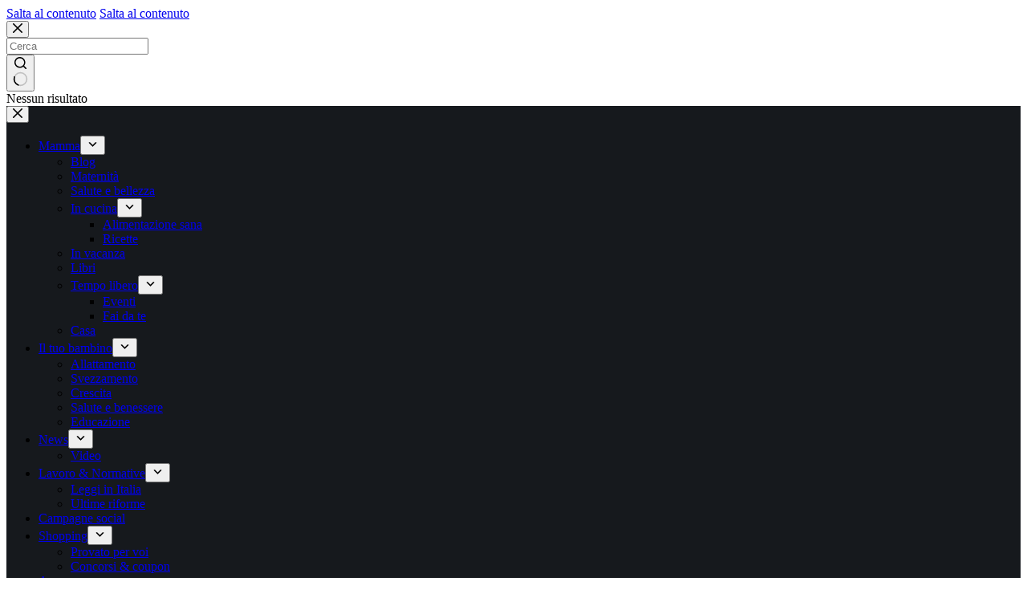

--- FILE ---
content_type: text/html; charset=UTF-8
request_url: https://www.mamme.it/tag/genitori-e-tempo-libero/
body_size: 18330
content:
<!doctype html>
<html dir="ltr" lang="it-IT" prefix="og: https://ogp.me/ns#">
<head>
	
	<meta charset="UTF-8">
	<meta name="viewport" content="width=device-width, initial-scale=1, maximum-scale=5, viewport-fit=cover">
	<link rel="profile" href="https://gmpg.org/xfn/11">

	<title>genitori e tempo libero | Mamme.it</title>
	<style>img:is([sizes="auto" i], [sizes^="auto," i]) { contain-intrinsic-size: 3000px 1500px }</style>
	
		<!-- All in One SEO 4.9.0 - aioseo.com -->
	<meta name="robots" content="noindex, max-image-preview:large" />
	<meta name="google-site-verification" content="eE6GiE9LIuyYgxmfAWr69-c-VDUqRzMIoluMGV4ZB5w" />
	<link rel="canonical" href="https://www.mamme.it/tag/genitori-e-tempo-libero/" />
	<meta name="generator" content="All in One SEO (AIOSEO) 4.9.0" />
		<script type="application/ld+json" class="aioseo-schema">
			{"@context":"https:\/\/schema.org","@graph":[{"@type":"BreadcrumbList","@id":"https:\/\/www.mamme.it\/tag\/genitori-e-tempo-libero\/#breadcrumblist","itemListElement":[{"@type":"ListItem","@id":"https:\/\/www.mamme.it#listItem","position":1,"name":"Home","item":"https:\/\/www.mamme.it","nextItem":{"@type":"ListItem","@id":"https:\/\/www.mamme.it\/tag\/genitori-e-tempo-libero\/#listItem","name":"genitori e tempo libero"}},{"@type":"ListItem","@id":"https:\/\/www.mamme.it\/tag\/genitori-e-tempo-libero\/#listItem","position":2,"name":"genitori e tempo libero","previousItem":{"@type":"ListItem","@id":"https:\/\/www.mamme.it#listItem","name":"Home"}}]},{"@type":"CollectionPage","@id":"https:\/\/www.mamme.it\/tag\/genitori-e-tempo-libero\/#collectionpage","url":"https:\/\/www.mamme.it\/tag\/genitori-e-tempo-libero\/","name":"genitori e tempo libero | Mamme.it","inLanguage":"it-IT","isPartOf":{"@id":"https:\/\/www.mamme.it\/#website"},"breadcrumb":{"@id":"https:\/\/www.mamme.it\/tag\/genitori-e-tempo-libero\/#breadcrumblist"}},{"@type":"Organization","@id":"https:\/\/www.mamme.it\/#organization","name":"iPink s.r.l.","description":"Consigli e Notizie utili alle mamme e ai loro bambini","url":"https:\/\/www.mamme.it\/","logo":{"@type":"ImageObject","url":"https:\/\/i0.wp.com\/www.mamme.it\/assets\/ipink-logo-new-3.png?fit=151%2C141&ssl=1","@id":"https:\/\/www.mamme.it\/tag\/genitori-e-tempo-libero\/#organizationLogo","width":151,"height":141},"image":{"@id":"https:\/\/www.mamme.it\/tag\/genitori-e-tempo-libero\/#organizationLogo"},"sameAs":["https:\/\/www.facebook.com\/pg\/mamme.it\/","https:\/\/twitter.com\/Mammeit","https:\/\/www.instagram.com\/mammeit\/","https:\/\/it.pinterest.com\/mammeit\/","https:\/\/www.youtube.com\/channel\/UCQOGRzKd2X45c4vDc74chbA"]},{"@type":"WebSite","@id":"https:\/\/www.mamme.it\/#website","url":"https:\/\/www.mamme.it\/","name":"Mamme.it","description":"Consigli e Notizie utili alle mamme e ai loro bambini","inLanguage":"it-IT","publisher":{"@id":"https:\/\/www.mamme.it\/#organization"}}]}
		</script>
		<!-- All in One SEO -->

<link rel='dns-prefetch' href='//stats.wp.com' />
<link rel='preconnect' href='//i0.wp.com' />
<link rel='preconnect' href='//c0.wp.com' />
<link rel="alternate" type="application/rss+xml" title="Mamme.it &raquo; Feed" href="https://www.mamme.it/feed/" />
<link rel="alternate" type="application/rss+xml" title="Mamme.it &raquo; Feed dei commenti" href="https://www.mamme.it/comments/feed/" />
<link rel="alternate" type="application/rss+xml" title="Mamme.it &raquo; genitori e tempo libero Feed del tag" href="https://www.mamme.it/tag/genitori-e-tempo-libero/feed/" />
<link rel='stylesheet' id='all-css-e692eeb00dbc4bb137c787a24f667a46' href='https://www.mamme.it/wp-content/boost-cache/static/9b81e6a10e.min.css' type='text/css' media='all' />
<style id='jetpack-sharing-buttons-style-inline-css'>
.jetpack-sharing-buttons__services-list{display:flex;flex-direction:row;flex-wrap:wrap;gap:0;list-style-type:none;margin:5px;padding:0}.jetpack-sharing-buttons__services-list.has-small-icon-size{font-size:12px}.jetpack-sharing-buttons__services-list.has-normal-icon-size{font-size:16px}.jetpack-sharing-buttons__services-list.has-large-icon-size{font-size:24px}.jetpack-sharing-buttons__services-list.has-huge-icon-size{font-size:36px}@media print{.jetpack-sharing-buttons__services-list{display:none!important}}.editor-styles-wrapper .wp-block-jetpack-sharing-buttons{gap:0;padding-inline-start:0}ul.jetpack-sharing-buttons__services-list.has-background{padding:1.25em 2.375em}
</style>
<style id='global-styles-inline-css'>
:root{--wp--preset--aspect-ratio--square: 1;--wp--preset--aspect-ratio--4-3: 4/3;--wp--preset--aspect-ratio--3-4: 3/4;--wp--preset--aspect-ratio--3-2: 3/2;--wp--preset--aspect-ratio--2-3: 2/3;--wp--preset--aspect-ratio--16-9: 16/9;--wp--preset--aspect-ratio--9-16: 9/16;--wp--preset--color--black: #000000;--wp--preset--color--cyan-bluish-gray: #abb8c3;--wp--preset--color--white: #ffffff;--wp--preset--color--pale-pink: #f78da7;--wp--preset--color--vivid-red: #cf2e2e;--wp--preset--color--luminous-vivid-orange: #ff6900;--wp--preset--color--luminous-vivid-amber: #fcb900;--wp--preset--color--light-green-cyan: #7bdcb5;--wp--preset--color--vivid-green-cyan: #00d084;--wp--preset--color--pale-cyan-blue: #8ed1fc;--wp--preset--color--vivid-cyan-blue: #0693e3;--wp--preset--color--vivid-purple: #9b51e0;--wp--preset--color--palette-color-1: var(--theme-palette-color-1, #a3567e);--wp--preset--color--palette-color-2: var(--theme-palette-color-2, #1559ed);--wp--preset--color--palette-color-3: var(--theme-palette-color-3, #3A4F66);--wp--preset--color--palette-color-4: var(--theme-palette-color-4, #192a3d);--wp--preset--color--palette-color-5: var(--theme-palette-color-5, #e1e8ed);--wp--preset--color--palette-color-6: var(--theme-palette-color-6, #f2f5f7);--wp--preset--color--palette-color-7: var(--theme-palette-color-7, #FAFBFC);--wp--preset--color--palette-color-8: var(--theme-palette-color-8, #ffffff);--wp--preset--gradient--vivid-cyan-blue-to-vivid-purple: linear-gradient(135deg,rgba(6,147,227,1) 0%,rgb(155,81,224) 100%);--wp--preset--gradient--light-green-cyan-to-vivid-green-cyan: linear-gradient(135deg,rgb(122,220,180) 0%,rgb(0,208,130) 100%);--wp--preset--gradient--luminous-vivid-amber-to-luminous-vivid-orange: linear-gradient(135deg,rgba(252,185,0,1) 0%,rgba(255,105,0,1) 100%);--wp--preset--gradient--luminous-vivid-orange-to-vivid-red: linear-gradient(135deg,rgba(255,105,0,1) 0%,rgb(207,46,46) 100%);--wp--preset--gradient--very-light-gray-to-cyan-bluish-gray: linear-gradient(135deg,rgb(238,238,238) 0%,rgb(169,184,195) 100%);--wp--preset--gradient--cool-to-warm-spectrum: linear-gradient(135deg,rgb(74,234,220) 0%,rgb(151,120,209) 20%,rgb(207,42,186) 40%,rgb(238,44,130) 60%,rgb(251,105,98) 80%,rgb(254,248,76) 100%);--wp--preset--gradient--blush-light-purple: linear-gradient(135deg,rgb(255,206,236) 0%,rgb(152,150,240) 100%);--wp--preset--gradient--blush-bordeaux: linear-gradient(135deg,rgb(254,205,165) 0%,rgb(254,45,45) 50%,rgb(107,0,62) 100%);--wp--preset--gradient--luminous-dusk: linear-gradient(135deg,rgb(255,203,112) 0%,rgb(199,81,192) 50%,rgb(65,88,208) 100%);--wp--preset--gradient--pale-ocean: linear-gradient(135deg,rgb(255,245,203) 0%,rgb(182,227,212) 50%,rgb(51,167,181) 100%);--wp--preset--gradient--electric-grass: linear-gradient(135deg,rgb(202,248,128) 0%,rgb(113,206,126) 100%);--wp--preset--gradient--midnight: linear-gradient(135deg,rgb(2,3,129) 0%,rgb(40,116,252) 100%);--wp--preset--gradient--juicy-peach: linear-gradient(to right, #ffecd2 0%, #fcb69f 100%);--wp--preset--gradient--young-passion: linear-gradient(to right, #ff8177 0%, #ff867a 0%, #ff8c7f 21%, #f99185 52%, #cf556c 78%, #b12a5b 100%);--wp--preset--gradient--true-sunset: linear-gradient(to right, #fa709a 0%, #fee140 100%);--wp--preset--gradient--morpheus-den: linear-gradient(to top, #30cfd0 0%, #330867 100%);--wp--preset--gradient--plum-plate: linear-gradient(135deg, #667eea 0%, #764ba2 100%);--wp--preset--gradient--aqua-splash: linear-gradient(15deg, #13547a 0%, #80d0c7 100%);--wp--preset--gradient--love-kiss: linear-gradient(to top, #ff0844 0%, #ffb199 100%);--wp--preset--gradient--new-retrowave: linear-gradient(to top, #3b41c5 0%, #a981bb 49%, #ffc8a9 100%);--wp--preset--gradient--plum-bath: linear-gradient(to top, #cc208e 0%, #6713d2 100%);--wp--preset--gradient--high-flight: linear-gradient(to right, #0acffe 0%, #495aff 100%);--wp--preset--gradient--teen-party: linear-gradient(-225deg, #FF057C 0%, #8D0B93 50%, #321575 100%);--wp--preset--gradient--fabled-sunset: linear-gradient(-225deg, #231557 0%, #44107A 29%, #FF1361 67%, #FFF800 100%);--wp--preset--gradient--arielle-smile: radial-gradient(circle 248px at center, #16d9e3 0%, #30c7ec 47%, #46aef7 100%);--wp--preset--gradient--itmeo-branding: linear-gradient(180deg, #2af598 0%, #009efd 100%);--wp--preset--gradient--deep-blue: linear-gradient(to right, #6a11cb 0%, #2575fc 100%);--wp--preset--gradient--strong-bliss: linear-gradient(to right, #f78ca0 0%, #f9748f 19%, #fd868c 60%, #fe9a8b 100%);--wp--preset--gradient--sweet-period: linear-gradient(to top, #3f51b1 0%, #5a55ae 13%, #7b5fac 25%, #8f6aae 38%, #a86aa4 50%, #cc6b8e 62%, #f18271 75%, #f3a469 87%, #f7c978 100%);--wp--preset--gradient--purple-division: linear-gradient(to top, #7028e4 0%, #e5b2ca 100%);--wp--preset--gradient--cold-evening: linear-gradient(to top, #0c3483 0%, #a2b6df 100%, #6b8cce 100%, #a2b6df 100%);--wp--preset--gradient--mountain-rock: linear-gradient(to right, #868f96 0%, #596164 100%);--wp--preset--gradient--desert-hump: linear-gradient(to top, #c79081 0%, #dfa579 100%);--wp--preset--gradient--ethernal-constance: linear-gradient(to top, #09203f 0%, #537895 100%);--wp--preset--gradient--happy-memories: linear-gradient(-60deg, #ff5858 0%, #f09819 100%);--wp--preset--gradient--grown-early: linear-gradient(to top, #0ba360 0%, #3cba92 100%);--wp--preset--gradient--morning-salad: linear-gradient(-225deg, #B7F8DB 0%, #50A7C2 100%);--wp--preset--gradient--night-call: linear-gradient(-225deg, #AC32E4 0%, #7918F2 48%, #4801FF 100%);--wp--preset--gradient--mind-crawl: linear-gradient(-225deg, #473B7B 0%, #3584A7 51%, #30D2BE 100%);--wp--preset--gradient--angel-care: linear-gradient(-225deg, #FFE29F 0%, #FFA99F 48%, #FF719A 100%);--wp--preset--gradient--juicy-cake: linear-gradient(to top, #e14fad 0%, #f9d423 100%);--wp--preset--gradient--rich-metal: linear-gradient(to right, #d7d2cc 0%, #304352 100%);--wp--preset--gradient--mole-hall: linear-gradient(-20deg, #616161 0%, #9bc5c3 100%);--wp--preset--gradient--cloudy-knoxville: linear-gradient(120deg, #fdfbfb 0%, #ebedee 100%);--wp--preset--gradient--soft-grass: linear-gradient(to top, #c1dfc4 0%, #deecdd 100%);--wp--preset--gradient--saint-petersburg: linear-gradient(135deg, #f5f7fa 0%, #c3cfe2 100%);--wp--preset--gradient--everlasting-sky: linear-gradient(135deg, #fdfcfb 0%, #e2d1c3 100%);--wp--preset--gradient--kind-steel: linear-gradient(-20deg, #e9defa 0%, #fbfcdb 100%);--wp--preset--gradient--over-sun: linear-gradient(60deg, #abecd6 0%, #fbed96 100%);--wp--preset--gradient--premium-white: linear-gradient(to top, #d5d4d0 0%, #d5d4d0 1%, #eeeeec 31%, #efeeec 75%, #e9e9e7 100%);--wp--preset--gradient--clean-mirror: linear-gradient(45deg, #93a5cf 0%, #e4efe9 100%);--wp--preset--gradient--wild-apple: linear-gradient(to top, #d299c2 0%, #fef9d7 100%);--wp--preset--gradient--snow-again: linear-gradient(to top, #e6e9f0 0%, #eef1f5 100%);--wp--preset--gradient--confident-cloud: linear-gradient(to top, #dad4ec 0%, #dad4ec 1%, #f3e7e9 100%);--wp--preset--gradient--glass-water: linear-gradient(to top, #dfe9f3 0%, white 100%);--wp--preset--gradient--perfect-white: linear-gradient(-225deg, #E3FDF5 0%, #FFE6FA 100%);--wp--preset--font-size--small: 13px;--wp--preset--font-size--medium: 20px;--wp--preset--font-size--large: clamp(22px, 1.375rem + ((1vw - 3.2px) * 0.625), 30px);--wp--preset--font-size--x-large: clamp(30px, 1.875rem + ((1vw - 3.2px) * 1.563), 50px);--wp--preset--font-size--xx-large: clamp(45px, 2.813rem + ((1vw - 3.2px) * 2.734), 80px);--wp--preset--spacing--20: 0.44rem;--wp--preset--spacing--30: 0.67rem;--wp--preset--spacing--40: 1rem;--wp--preset--spacing--50: 1.5rem;--wp--preset--spacing--60: 2.25rem;--wp--preset--spacing--70: 3.38rem;--wp--preset--spacing--80: 5.06rem;--wp--preset--shadow--natural: 6px 6px 9px rgba(0, 0, 0, 0.2);--wp--preset--shadow--deep: 12px 12px 50px rgba(0, 0, 0, 0.4);--wp--preset--shadow--sharp: 6px 6px 0px rgba(0, 0, 0, 0.2);--wp--preset--shadow--outlined: 6px 6px 0px -3px rgba(255, 255, 255, 1), 6px 6px rgba(0, 0, 0, 1);--wp--preset--shadow--crisp: 6px 6px 0px rgba(0, 0, 0, 1);}:root { --wp--style--global--content-size: var(--theme-block-max-width);--wp--style--global--wide-size: var(--theme-block-wide-max-width); }:where(body) { margin: 0; }.wp-site-blocks > .alignleft { float: left; margin-right: 2em; }.wp-site-blocks > .alignright { float: right; margin-left: 2em; }.wp-site-blocks > .aligncenter { justify-content: center; margin-left: auto; margin-right: auto; }:where(.wp-site-blocks) > * { margin-block-start: var(--theme-content-spacing); margin-block-end: 0; }:where(.wp-site-blocks) > :first-child { margin-block-start: 0; }:where(.wp-site-blocks) > :last-child { margin-block-end: 0; }:root { --wp--style--block-gap: var(--theme-content-spacing); }:root :where(.is-layout-flow) > :first-child{margin-block-start: 0;}:root :where(.is-layout-flow) > :last-child{margin-block-end: 0;}:root :where(.is-layout-flow) > *{margin-block-start: var(--theme-content-spacing);margin-block-end: 0;}:root :where(.is-layout-constrained) > :first-child{margin-block-start: 0;}:root :where(.is-layout-constrained) > :last-child{margin-block-end: 0;}:root :where(.is-layout-constrained) > *{margin-block-start: var(--theme-content-spacing);margin-block-end: 0;}:root :where(.is-layout-flex){gap: var(--theme-content-spacing);}:root :where(.is-layout-grid){gap: var(--theme-content-spacing);}.is-layout-flow > .alignleft{float: left;margin-inline-start: 0;margin-inline-end: 2em;}.is-layout-flow > .alignright{float: right;margin-inline-start: 2em;margin-inline-end: 0;}.is-layout-flow > .aligncenter{margin-left: auto !important;margin-right: auto !important;}.is-layout-constrained > .alignleft{float: left;margin-inline-start: 0;margin-inline-end: 2em;}.is-layout-constrained > .alignright{float: right;margin-inline-start: 2em;margin-inline-end: 0;}.is-layout-constrained > .aligncenter{margin-left: auto !important;margin-right: auto !important;}.is-layout-constrained > :where(:not(.alignleft):not(.alignright):not(.alignfull)){max-width: var(--wp--style--global--content-size);margin-left: auto !important;margin-right: auto !important;}.is-layout-constrained > .alignwide{max-width: var(--wp--style--global--wide-size);}body .is-layout-flex{display: flex;}.is-layout-flex{flex-wrap: wrap;align-items: center;}.is-layout-flex > :is(*, div){margin: 0;}body .is-layout-grid{display: grid;}.is-layout-grid > :is(*, div){margin: 0;}body{padding-top: 0px;padding-right: 0px;padding-bottom: 0px;padding-left: 0px;}.has-black-color{color: var(--wp--preset--color--black) !important;}.has-cyan-bluish-gray-color{color: var(--wp--preset--color--cyan-bluish-gray) !important;}.has-white-color{color: var(--wp--preset--color--white) !important;}.has-pale-pink-color{color: var(--wp--preset--color--pale-pink) !important;}.has-vivid-red-color{color: var(--wp--preset--color--vivid-red) !important;}.has-luminous-vivid-orange-color{color: var(--wp--preset--color--luminous-vivid-orange) !important;}.has-luminous-vivid-amber-color{color: var(--wp--preset--color--luminous-vivid-amber) !important;}.has-light-green-cyan-color{color: var(--wp--preset--color--light-green-cyan) !important;}.has-vivid-green-cyan-color{color: var(--wp--preset--color--vivid-green-cyan) !important;}.has-pale-cyan-blue-color{color: var(--wp--preset--color--pale-cyan-blue) !important;}.has-vivid-cyan-blue-color{color: var(--wp--preset--color--vivid-cyan-blue) !important;}.has-vivid-purple-color{color: var(--wp--preset--color--vivid-purple) !important;}.has-palette-color-1-color{color: var(--wp--preset--color--palette-color-1) !important;}.has-palette-color-2-color{color: var(--wp--preset--color--palette-color-2) !important;}.has-palette-color-3-color{color: var(--wp--preset--color--palette-color-3) !important;}.has-palette-color-4-color{color: var(--wp--preset--color--palette-color-4) !important;}.has-palette-color-5-color{color: var(--wp--preset--color--palette-color-5) !important;}.has-palette-color-6-color{color: var(--wp--preset--color--palette-color-6) !important;}.has-palette-color-7-color{color: var(--wp--preset--color--palette-color-7) !important;}.has-palette-color-8-color{color: var(--wp--preset--color--palette-color-8) !important;}.has-black-background-color{background-color: var(--wp--preset--color--black) !important;}.has-cyan-bluish-gray-background-color{background-color: var(--wp--preset--color--cyan-bluish-gray) !important;}.has-white-background-color{background-color: var(--wp--preset--color--white) !important;}.has-pale-pink-background-color{background-color: var(--wp--preset--color--pale-pink) !important;}.has-vivid-red-background-color{background-color: var(--wp--preset--color--vivid-red) !important;}.has-luminous-vivid-orange-background-color{background-color: var(--wp--preset--color--luminous-vivid-orange) !important;}.has-luminous-vivid-amber-background-color{background-color: var(--wp--preset--color--luminous-vivid-amber) !important;}.has-light-green-cyan-background-color{background-color: var(--wp--preset--color--light-green-cyan) !important;}.has-vivid-green-cyan-background-color{background-color: var(--wp--preset--color--vivid-green-cyan) !important;}.has-pale-cyan-blue-background-color{background-color: var(--wp--preset--color--pale-cyan-blue) !important;}.has-vivid-cyan-blue-background-color{background-color: var(--wp--preset--color--vivid-cyan-blue) !important;}.has-vivid-purple-background-color{background-color: var(--wp--preset--color--vivid-purple) !important;}.has-palette-color-1-background-color{background-color: var(--wp--preset--color--palette-color-1) !important;}.has-palette-color-2-background-color{background-color: var(--wp--preset--color--palette-color-2) !important;}.has-palette-color-3-background-color{background-color: var(--wp--preset--color--palette-color-3) !important;}.has-palette-color-4-background-color{background-color: var(--wp--preset--color--palette-color-4) !important;}.has-palette-color-5-background-color{background-color: var(--wp--preset--color--palette-color-5) !important;}.has-palette-color-6-background-color{background-color: var(--wp--preset--color--palette-color-6) !important;}.has-palette-color-7-background-color{background-color: var(--wp--preset--color--palette-color-7) !important;}.has-palette-color-8-background-color{background-color: var(--wp--preset--color--palette-color-8) !important;}.has-black-border-color{border-color: var(--wp--preset--color--black) !important;}.has-cyan-bluish-gray-border-color{border-color: var(--wp--preset--color--cyan-bluish-gray) !important;}.has-white-border-color{border-color: var(--wp--preset--color--white) !important;}.has-pale-pink-border-color{border-color: var(--wp--preset--color--pale-pink) !important;}.has-vivid-red-border-color{border-color: var(--wp--preset--color--vivid-red) !important;}.has-luminous-vivid-orange-border-color{border-color: var(--wp--preset--color--luminous-vivid-orange) !important;}.has-luminous-vivid-amber-border-color{border-color: var(--wp--preset--color--luminous-vivid-amber) !important;}.has-light-green-cyan-border-color{border-color: var(--wp--preset--color--light-green-cyan) !important;}.has-vivid-green-cyan-border-color{border-color: var(--wp--preset--color--vivid-green-cyan) !important;}.has-pale-cyan-blue-border-color{border-color: var(--wp--preset--color--pale-cyan-blue) !important;}.has-vivid-cyan-blue-border-color{border-color: var(--wp--preset--color--vivid-cyan-blue) !important;}.has-vivid-purple-border-color{border-color: var(--wp--preset--color--vivid-purple) !important;}.has-palette-color-1-border-color{border-color: var(--wp--preset--color--palette-color-1) !important;}.has-palette-color-2-border-color{border-color: var(--wp--preset--color--palette-color-2) !important;}.has-palette-color-3-border-color{border-color: var(--wp--preset--color--palette-color-3) !important;}.has-palette-color-4-border-color{border-color: var(--wp--preset--color--palette-color-4) !important;}.has-palette-color-5-border-color{border-color: var(--wp--preset--color--palette-color-5) !important;}.has-palette-color-6-border-color{border-color: var(--wp--preset--color--palette-color-6) !important;}.has-palette-color-7-border-color{border-color: var(--wp--preset--color--palette-color-7) !important;}.has-palette-color-8-border-color{border-color: var(--wp--preset--color--palette-color-8) !important;}.has-vivid-cyan-blue-to-vivid-purple-gradient-background{background: var(--wp--preset--gradient--vivid-cyan-blue-to-vivid-purple) !important;}.has-light-green-cyan-to-vivid-green-cyan-gradient-background{background: var(--wp--preset--gradient--light-green-cyan-to-vivid-green-cyan) !important;}.has-luminous-vivid-amber-to-luminous-vivid-orange-gradient-background{background: var(--wp--preset--gradient--luminous-vivid-amber-to-luminous-vivid-orange) !important;}.has-luminous-vivid-orange-to-vivid-red-gradient-background{background: var(--wp--preset--gradient--luminous-vivid-orange-to-vivid-red) !important;}.has-very-light-gray-to-cyan-bluish-gray-gradient-background{background: var(--wp--preset--gradient--very-light-gray-to-cyan-bluish-gray) !important;}.has-cool-to-warm-spectrum-gradient-background{background: var(--wp--preset--gradient--cool-to-warm-spectrum) !important;}.has-blush-light-purple-gradient-background{background: var(--wp--preset--gradient--blush-light-purple) !important;}.has-blush-bordeaux-gradient-background{background: var(--wp--preset--gradient--blush-bordeaux) !important;}.has-luminous-dusk-gradient-background{background: var(--wp--preset--gradient--luminous-dusk) !important;}.has-pale-ocean-gradient-background{background: var(--wp--preset--gradient--pale-ocean) !important;}.has-electric-grass-gradient-background{background: var(--wp--preset--gradient--electric-grass) !important;}.has-midnight-gradient-background{background: var(--wp--preset--gradient--midnight) !important;}.has-juicy-peach-gradient-background{background: var(--wp--preset--gradient--juicy-peach) !important;}.has-young-passion-gradient-background{background: var(--wp--preset--gradient--young-passion) !important;}.has-true-sunset-gradient-background{background: var(--wp--preset--gradient--true-sunset) !important;}.has-morpheus-den-gradient-background{background: var(--wp--preset--gradient--morpheus-den) !important;}.has-plum-plate-gradient-background{background: var(--wp--preset--gradient--plum-plate) !important;}.has-aqua-splash-gradient-background{background: var(--wp--preset--gradient--aqua-splash) !important;}.has-love-kiss-gradient-background{background: var(--wp--preset--gradient--love-kiss) !important;}.has-new-retrowave-gradient-background{background: var(--wp--preset--gradient--new-retrowave) !important;}.has-plum-bath-gradient-background{background: var(--wp--preset--gradient--plum-bath) !important;}.has-high-flight-gradient-background{background: var(--wp--preset--gradient--high-flight) !important;}.has-teen-party-gradient-background{background: var(--wp--preset--gradient--teen-party) !important;}.has-fabled-sunset-gradient-background{background: var(--wp--preset--gradient--fabled-sunset) !important;}.has-arielle-smile-gradient-background{background: var(--wp--preset--gradient--arielle-smile) !important;}.has-itmeo-branding-gradient-background{background: var(--wp--preset--gradient--itmeo-branding) !important;}.has-deep-blue-gradient-background{background: var(--wp--preset--gradient--deep-blue) !important;}.has-strong-bliss-gradient-background{background: var(--wp--preset--gradient--strong-bliss) !important;}.has-sweet-period-gradient-background{background: var(--wp--preset--gradient--sweet-period) !important;}.has-purple-division-gradient-background{background: var(--wp--preset--gradient--purple-division) !important;}.has-cold-evening-gradient-background{background: var(--wp--preset--gradient--cold-evening) !important;}.has-mountain-rock-gradient-background{background: var(--wp--preset--gradient--mountain-rock) !important;}.has-desert-hump-gradient-background{background: var(--wp--preset--gradient--desert-hump) !important;}.has-ethernal-constance-gradient-background{background: var(--wp--preset--gradient--ethernal-constance) !important;}.has-happy-memories-gradient-background{background: var(--wp--preset--gradient--happy-memories) !important;}.has-grown-early-gradient-background{background: var(--wp--preset--gradient--grown-early) !important;}.has-morning-salad-gradient-background{background: var(--wp--preset--gradient--morning-salad) !important;}.has-night-call-gradient-background{background: var(--wp--preset--gradient--night-call) !important;}.has-mind-crawl-gradient-background{background: var(--wp--preset--gradient--mind-crawl) !important;}.has-angel-care-gradient-background{background: var(--wp--preset--gradient--angel-care) !important;}.has-juicy-cake-gradient-background{background: var(--wp--preset--gradient--juicy-cake) !important;}.has-rich-metal-gradient-background{background: var(--wp--preset--gradient--rich-metal) !important;}.has-mole-hall-gradient-background{background: var(--wp--preset--gradient--mole-hall) !important;}.has-cloudy-knoxville-gradient-background{background: var(--wp--preset--gradient--cloudy-knoxville) !important;}.has-soft-grass-gradient-background{background: var(--wp--preset--gradient--soft-grass) !important;}.has-saint-petersburg-gradient-background{background: var(--wp--preset--gradient--saint-petersburg) !important;}.has-everlasting-sky-gradient-background{background: var(--wp--preset--gradient--everlasting-sky) !important;}.has-kind-steel-gradient-background{background: var(--wp--preset--gradient--kind-steel) !important;}.has-over-sun-gradient-background{background: var(--wp--preset--gradient--over-sun) !important;}.has-premium-white-gradient-background{background: var(--wp--preset--gradient--premium-white) !important;}.has-clean-mirror-gradient-background{background: var(--wp--preset--gradient--clean-mirror) !important;}.has-wild-apple-gradient-background{background: var(--wp--preset--gradient--wild-apple) !important;}.has-snow-again-gradient-background{background: var(--wp--preset--gradient--snow-again) !important;}.has-confident-cloud-gradient-background{background: var(--wp--preset--gradient--confident-cloud) !important;}.has-glass-water-gradient-background{background: var(--wp--preset--gradient--glass-water) !important;}.has-perfect-white-gradient-background{background: var(--wp--preset--gradient--perfect-white) !important;}.has-small-font-size{font-size: var(--wp--preset--font-size--small) !important;}.has-medium-font-size{font-size: var(--wp--preset--font-size--medium) !important;}.has-large-font-size{font-size: var(--wp--preset--font-size--large) !important;}.has-x-large-font-size{font-size: var(--wp--preset--font-size--x-large) !important;}.has-xx-large-font-size{font-size: var(--wp--preset--font-size--xx-large) !important;}
:root :where(.wp-block-pullquote){font-size: clamp(0.984em, 0.984rem + ((1vw - 0.2em) * 0.645), 1.5em);line-height: 1.6;}
</style>
<link rel="https://api.w.org/" href="https://www.mamme.it/wp-json/" /><link rel="alternate" title="JSON" type="application/json" href="https://www.mamme.it/wp-json/wp/v2/tags/2373" /><link rel="EditURI" type="application/rsd+xml" title="RSD" href="https://www.mamme.it/xmlrpc.php?rsd" />
<meta name="generator" content="WordPress 6.8.3" />
	<style>img#wpstats{display:none}</style>
		<noscript><link rel='stylesheet' href='https://www.mamme.it/wp-content/themes/blocksy/static/bundle/no-scripts.min.css' type='text/css'></noscript>
<style id="ct-main-styles-inline-css">[data-header*="type-1"] .ct-header [data-id="logo"] .site-logo-container {--logo-max-height:43px;} [data-header*="type-1"] .ct-header [data-id="logo"] .site-title {--theme-font-weight:700;--theme-font-size:25px;--theme-line-height:1.5;--theme-link-initial-color:var(--theme-palette-color-4);} [data-header*="type-1"] .ct-header [data-id="menu"] > ul > li > a {--theme-font-weight:700;--theme-text-transform:uppercase;--theme-font-size:12px;--theme-line-height:1.3;--theme-link-initial-color:#494949;--theme-link-active-color:#494949;} [data-header*="type-1"] .ct-header [data-id="menu"] .sub-menu .ct-menu-link {--theme-link-initial-color:#494949;--theme-font-weight:500;--theme-font-size:12px;} [data-header*="type-1"] .ct-header [data-id="menu"] .sub-menu {--dropdown-background-color:var(--theme-palette-color-8);--dropdown-divider:1px dashed rgba(255, 255, 255, 0.1);--theme-box-shadow:0px 10px 20px rgba(41, 51, 61, 0.1);--theme-border-radius:0px 0px 2px 2px;} [data-header*="type-1"] .ct-header [data-row*="middle"] {--height:120px;background-color:var(--theme-palette-color-8);background-image:none;--theme-border-top:none;--theme-border-bottom:none;--theme-box-shadow:none;} [data-header*="type-1"] .ct-header [data-row*="middle"] > div {--theme-border-top:none;--theme-border-bottom:none;} [data-header*="type-1"] [data-id="mobile-menu"] {--items-vertical-spacing:5px;--theme-font-weight:700;--theme-font-size:20px;--theme-link-initial-color:#494949;--mobile-menu-divider:none;} [data-header*="type-1"] #offcanvas {--theme-box-shadow:0px 0px 70px rgba(0, 0, 0, 0.35);--side-panel-width:500px;--panel-content-height:100%;} [data-header*="type-1"] #offcanvas .ct-panel-inner {background-color:rgba(18, 21, 25, 0.98);} [data-header*="type-1"] [data-id="search"] {--theme-icon-color:#494949;--theme-icon-hover-color:#bababa;} [data-header*="type-1"] [data-id="search"] .ct-label {--theme-font-weight:600;--theme-text-transform:uppercase;--theme-font-size:12px;} [data-header*="type-1"] #search-modal .ct-search-results {--theme-font-weight:500;--theme-font-size:14px;--theme-line-height:1.4;} [data-header*="type-1"] #search-modal .ct-search-form {--theme-link-initial-color:#494949;--theme-form-text-initial-color:#494949;--theme-form-text-focus-color:#7d7d7d;--theme-form-field-border-initial-color:rgba(255, 255, 255, 0#6f0d41.2);--theme-form-field-border-focus-color:#662f4c;--theme-button-text-initial-color:#ffffff;--theme-button-text-hover-color:#b7b7b7;--theme-button-background-initial-color:#6f0d41;--theme-button-background-hover-color:#6f0d41;} [data-header*="type-1"] #search-modal .ct-toggle-close {--theme-icon-color:#ba8484;} [data-header*="type-1"] #search-modal {background-color:rgba(255, 255, 255, 0.98);} [data-header*="type-1"] [data-id="trigger"] {--theme-icon-size:18px;--toggle-button-radius:3px;} [data-header*="type-1"] [data-id="trigger"]:not([data-design="simple"]) {--toggle-button-padding:10px;} [data-header*="type-1"] [data-id="trigger"] .ct-label {--theme-font-weight:600;--theme-text-transform:uppercase;--theme-font-size:12px;} [data-header*="type-1"] {--header-height:120px;} [data-header*="type-1"] .ct-header {background-image:none;} [data-footer*="type-1"] .ct-footer [data-row*="bottom"] > div {--container-spacing:25px;--theme-border:none;--theme-border-top:none;--theme-border-bottom:none;--grid-template-columns:initial;} [data-footer*="type-1"] .ct-footer [data-row*="bottom"] .widget-title {--theme-font-size:16px;} [data-footer*="type-1"] .ct-footer [data-row*="bottom"] {--theme-border-top:none;--theme-border-bottom:none;background-color:transparent;} [data-footer*="type-1"] [data-id="copyright"] {--theme-font-weight:400;--theme-font-size:15px;--theme-line-height:1.3;--theme-link-initial-color:var(--theme-palette-color-3);} [data-footer*="type-1"][data-footer*="reveal"] .site-main {--footer-box-shadow:0px 30px 50px rgba(0, 0, 0, 0.1);} [data-footer*="type-1"] .ct-footer {background-color:var(--theme-palette-color-6);} [data-footer*="type-1"] footer.ct-container {--footer-container-bottom-offset:50px;--footer-container-padding:0px 35px;}:root {--theme-font-family:var(--theme-font-stack-default);--theme-font-weight:400;--theme-text-transform:none;--theme-text-decoration:none;--theme-font-size:16px;--theme-line-height:1.65;--theme-letter-spacing:0em;--theme-button-font-weight:500;--theme-button-font-size:15px;--has-classic-forms:var(--true);--has-modern-forms:var(--false);--theme-form-field-border-initial-color:var(--theme-border-color);--theme-form-field-border-focus-color:var(--theme-palette-color-1);--theme-form-selection-field-initial-color:var(--theme-border-color);--theme-form-selection-field-active-color:var(--theme-palette-color-1);--theme-palette-color-1:#a3567e;--theme-palette-color-2:#1559ed;--theme-palette-color-3:#3A4F66;--theme-palette-color-4:#192a3d;--theme-palette-color-5:#e1e8ed;--theme-palette-color-6:#f2f5f7;--theme-palette-color-7:#FAFBFC;--theme-palette-color-8:#ffffff;--theme-text-color:var(--theme-palette-color-3);--theme-link-initial-color:#6f0d41;--theme-link-hover-color:var(--theme-palette-color-3);--theme-selection-text-color:#ffffff;--theme-selection-background-color:#cc4e99;--theme-border-color:var(--theme-palette-color-5);--theme-headings-color:var(--theme-palette-color-4);--theme-heading-1-color:#192a3d;--theme-heading-2-color:#192a3d;--theme-heading-3-color:#192a3d;--theme-heading-4-color:#192a3d;--theme-heading-5-color:#192a3d;--theme-heading-6-color:#192a3d;--theme-content-spacing:1.5em;--theme-button-min-height:40px;--theme-button-shadow:none;--theme-button-transform:none;--theme-button-text-initial-color:#ffffff;--theme-button-text-hover-color:#ffffff;--theme-button-background-initial-color:#6f0d41;--theme-button-background-hover-color:#75425d;--theme-button-border:none;--theme-button-padding:5px 20px;--theme-normal-container-max-width:1000px;--theme-content-vertical-spacing:60px;--theme-container-edge-spacing:90vw;--theme-narrow-container-max-width:750px;--theme-wide-offset:130px;}h1 {--theme-font-weight:700;--theme-font-size:40px;--theme-line-height:1.5;}h2 {--theme-font-weight:700;--theme-font-size:35px;--theme-line-height:1.5;}h3 {--theme-font-weight:700;--theme-font-size:30px;--theme-line-height:1.5;}h4 {--theme-font-weight:700;--theme-font-size:25px;--theme-line-height:1.5;}h5 {--theme-font-weight:700;--theme-font-size:20px;--theme-line-height:1.5;}h6 {--theme-font-weight:700;--theme-font-size:16px;--theme-line-height:1.5;}.wp-block-pullquote {--theme-font-family:Georgia;--theme-font-weight:600;--theme-font-size:25px;}pre, code, samp, kbd {--theme-font-family:monospace;--theme-font-weight:400;--theme-font-size:16px;}figcaption {--theme-font-size:14px;}.ct-sidebar .widget-title {--theme-font-size:20px;}.ct-breadcrumbs {--theme-font-weight:600;--theme-text-transform:uppercase;--theme-font-size:12px;}body {background-color:var(--theme-palette-color-7);background-image:none;} [data-prefix="single_blog_post"] .entry-header .page-title {--theme-font-size:30px;--theme-heading-color:#494949;} [data-prefix="single_blog_post"] .entry-header .entry-meta {--theme-font-weight:600;--theme-text-transform:uppercase;--theme-font-size:12px;--theme-line-height:1.3;} [data-prefix="single_blog_post"] .entry-header .ct-breadcrumbs {--theme-link-initial-color:#6f0d41;} [data-prefix="single_blog_post"] .hero-section .page-description {--itemSpacing:40px;} [data-prefix="categories"] .entry-header .page-title {--theme-font-size:30px;} [data-prefix="categories"] .entry-header .entry-meta {--theme-font-weight:600;--theme-text-transform:uppercase;--theme-font-size:12px;--theme-line-height:1.3;} [data-prefix="search"] .entry-header .page-title {--theme-font-size:30px;} [data-prefix="search"] .entry-header .entry-meta {--theme-font-weight:600;--theme-text-transform:uppercase;--theme-font-size:12px;--theme-line-height:1.3;} [data-prefix="author"] .entry-header .page-title {--theme-font-size:30px;} [data-prefix="author"] .entry-header .entry-meta {--theme-font-weight:600;--theme-text-transform:uppercase;--theme-font-size:12px;--theme-line-height:1.3;} [data-prefix="author"] .hero-section[data-type="type-2"] {background-color:var(--theme-palette-color-6);background-image:none;--container-padding:50px 0px;} [data-prefix="single_page"] .entry-header .page-title {--theme-font-size:30px;} [data-prefix="single_page"] .entry-header .entry-meta {--theme-font-weight:600;--theme-text-transform:uppercase;--theme-font-size:12px;--theme-line-height:1.3;} [data-prefix="blog"] .entry-card .entry-title {--theme-font-size:20px;--theme-line-height:1.3;--theme-heading-color:#434343;} [data-prefix="blog"] .entry-card .entry-meta {--theme-font-weight:600;--theme-text-transform:uppercase;--theme-font-size:12px;} [data-prefix="blog"] .entry-card [data-type="pill"] {--theme-button-background-initial-color:#6f0d41;--theme-button-background-hover-color:#835971;} [data-prefix="blog"] [data-archive="default"] .card-content .entry-meta[data-id="5Ox-jI"] {--card-element-spacing:15px;} [data-prefix="blog"] [data-archive="default"] .card-content .ct-media-container {--card-element-spacing:30px;}body[data-prefix="blog"] {background-color:#ffffff;} [data-prefix="categories"] .entries {--grid-template-columns:repeat(3, minmax(0, 1fr));} [data-prefix="categories"] .entry-card .entry-title {--theme-font-size:20px;--theme-line-height:1.3;} [data-prefix="categories"] .entry-card .entry-meta {--theme-font-weight:600;--theme-text-transform:uppercase;--theme-font-size:12px;} [data-prefix="categories"] .entry-card {background-color:var(--theme-palette-color-8);--theme-box-shadow:0px 12px 18px -6px rgba(34, 56, 101, 0.04);} [data-prefix="categories"] [data-archive="default"] .card-content .entry-meta[data-id="e9-vJY"] {--card-element-spacing:15px;} [data-prefix="categories"] [data-archive="default"] .card-content .ct-media-container {--card-element-spacing:30px;}body[data-prefix="categories"] {background-color:#ffffff;} [data-prefix="author"] .entries {--grid-template-columns:repeat(3, minmax(0, 1fr));} [data-prefix="author"] .entry-card .entry-title {--theme-font-size:20px;--theme-line-height:1.3;} [data-prefix="author"] .entry-card .entry-meta {--theme-font-weight:600;--theme-text-transform:uppercase;--theme-font-size:12px;} [data-prefix="author"] .entry-card {background-color:var(--theme-palette-color-8);--theme-box-shadow:0px 12px 18px -6px rgba(34, 56, 101, 0.04);} [data-prefix="author"] [data-archive="default"] .card-content .entry-meta[data-id="6u6hfN"] {--card-element-spacing:15px;} [data-prefix="author"] [data-archive="default"] .card-content .ct-media-container {--card-element-spacing:30px;} [data-prefix="author"] [data-archive="default"] .card-content .entry-meta[data-id="VljPDh"] {--card-element-spacing:15px;} [data-prefix="search"] .entries {--grid-template-columns:repeat(3, minmax(0, 1fr));} [data-prefix="search"] .entry-card .entry-title {--theme-font-size:20px;--theme-line-height:1.3;} [data-prefix="search"] .entry-card .entry-meta {--theme-font-weight:600;--theme-text-transform:uppercase;--theme-font-size:12px;} [data-prefix="search"] .entry-card {background-color:var(--theme-palette-color-8);--theme-box-shadow:0px 12px 18px -6px rgba(34, 56, 101, 0.04);} [data-prefix="search"] [data-archive="default"] .card-content .ct-media-container {--card-element-spacing:30px;} [data-prefix="search"] [data-archive="default"] .card-content .entry-meta[data-id="vMYY4J"] {--card-element-spacing:15px;}form textarea {--theme-form-field-height:170px;} [data-sidebar] {--sidebar-width:33%;--sidebar-width-no-unit:33;}.ct-sidebar {--theme-link-initial-color:var(--theme-text-color);}aside[data-type="type-3"] {--theme-border:1px solid rgba(224, 229, 235, 0.8);}.ct-back-to-top {--theme-icon-color:#ffffff;--theme-icon-hover-color:#ffffff;} [data-prefix="single_blog_post"] .ct-share-box .ct-module-title {--theme-font-weight:600;--theme-font-size:14px;} [data-prefix="single_blog_post"] .ct-share-box[data-type="type-1"] {--theme-border:1px solid var(--theme-border-color);} [data-prefix="single_blog_post"] .ct-related-posts-container {background-color:var(--theme-palette-color-6);} [data-prefix="single_blog_post"] .ct-related-posts .related-entry-title {--theme-font-size:16px;--card-element-spacing:5px;} [data-prefix="single_blog_post"] .ct-related-posts .entry-meta {--theme-font-size:14px;} [data-prefix="single_blog_post"] .ct-related-posts {--grid-template-columns:repeat(3, minmax(0, 1fr));} [data-prefix="single_blog_post"] [class*="ct-container"] > article[class*="post"] {--has-boxed:var(--false);--has-wide:var(--true);} [data-prefix="single_page"] [class*="ct-container"] > article[class*="post"] {--has-boxed:var(--false);--has-wide:var(--true);}@media (max-width: 999.98px) {[data-header*="type-1"] .ct-header [data-row*="middle"] {--height:70px;--theme-box-shadow:0px 10px 20px rgba(44,62,80,0.05);} [data-header*="type-1"] #offcanvas {--side-panel-width:65vw;} [data-header*="type-1"] [data-id="trigger"] {--theme-icon-color:#494949;--theme-icon-hover-color:#9f9f9f;} [data-header*="type-1"] {--header-height:70px;} [data-footer*="type-1"] .ct-footer [data-row*="bottom"] > div {--grid-template-columns:initial;} [data-footer*="type-1"] footer.ct-container {--footer-container-padding:0vw 4vw;} [data-prefix="categories"] .entries {--grid-template-columns:repeat(2, minmax(0, 1fr));} [data-prefix="author"] .entries {--grid-template-columns:repeat(2, minmax(0, 1fr));} [data-prefix="search"] .entries {--grid-template-columns:repeat(2, minmax(0, 1fr));} [data-prefix="single_blog_post"] .ct-related-posts {--grid-template-columns:repeat(2, minmax(0, 1fr));}}@media (max-width: 689.98px) {[data-header*="type-1"] .ct-header [data-row*="middle"] {--theme-box-shadow:0px 8px 18px rgba(44,62,80,0.05);} [data-header*="type-1"] [data-id="mobile-menu"] {--items-vertical-spacing:2px;--theme-font-size:18px;} [data-header*="type-1"] #offcanvas .ct-panel-inner {background-color:rgba(245, 245, 245, 0.98);} [data-header*="type-1"] #offcanvas {--side-panel-width:90vw;} [data-header*="type-1"] [data-id="trigger"] {--theme-icon-color:var(--theme-palette-color-4);--theme-icon-hover-color:#998e8e;} [data-footer*="type-1"] .ct-footer [data-row*="bottom"] > div {--container-spacing:15px;--grid-template-columns:initial;} [data-footer*="type-1"] footer.ct-container {--footer-container-padding:0vw 5vw;} [data-prefix="blog"] .entry-card .entry-title {--theme-font-size:18px;} [data-prefix="categories"] .entries {--grid-template-columns:repeat(1, minmax(0, 1fr));} [data-prefix="categories"] .entry-card .entry-title {--theme-font-size:18px;} [data-prefix="author"] .entries {--grid-template-columns:repeat(1, minmax(0, 1fr));} [data-prefix="author"] .entry-card .entry-title {--theme-font-size:18px;} [data-prefix="search"] .entries {--grid-template-columns:repeat(1, minmax(0, 1fr));} [data-prefix="search"] .entry-card .entry-title {--theme-font-size:18px;}:root {--theme-content-vertical-spacing:50px;--theme-container-edge-spacing:88vw;} [data-prefix="single_blog_post"] .ct-related-posts {--grid-template-columns:repeat(1, minmax(0, 1fr));}}</style>
		<style id="wp-custom-css">
			.img-responsive {width:100%!important; height:auto}
.ct-featured-image figcaption {
   display: none;
}
.amz-cont {width:120px!important; border: 1px solid #c0c0c0; float:left; margin-right:10px!important; text-align:center}
.acq-ora {width:100%;margin-bottom: -3px;}
.logo-amz {width: 72px; margin: 0 auto;padding: 5px 0;}
.img-cop {width: 100px;margin: auto;}
.amz-tit {padding: 8px 7px -0 10px; text-align: left;margin-bottom: 5px; line-height:18px}
.usr-avatar-profile {
  width: 80px;
  height: 80px;
  padding: 0px;
  border: 1px solid #ccc;
  border-radius: 50%;float:left;/*margin-bottom:100px*/;margin-right:25px
}
.ct-image-container-static {border: 1px solid #ccc; background-color: #973068;}
.cont-auth{width:44%; margin-right:5%;float:left}
.auth-bio-small {font-size:24px;font-weight:bold;margin-bottom:5px}
#cont-redazione, #cont-blogger {width:100%}
#cont-redazione a,#cont-blogger a {color:#000}
.tit-auth a {color:#000; text-decoration:none}
.tit-auth { font-size: 20px;}
@media screen and (max-width:767px){
.cont-auth{width:90%; margin:0 auto;float:none}
}

.ct-media-container-static {background-color:#ccc}		</style>
			
</head>


<body class="archive tag tag-genitori-e-tempo-libero tag-2373 wp-custom-logo wp-embed-responsive wp-theme-blocksy wp-child-theme-blocksy-child" data-link="type-2" data-prefix="categories" data-header="type-1" data-footer="type-1">




<!-- Google tag (gtag.js) -->



<!-- InMobi Choice. Consent Manager Tag v3.0 (for TCF 2.2) -->

<!-- End InMobi Choice. Consent Manager Tag v3.0 (for TCF 2.2) -->

<style>
    /* Quantcast choice */
.css-b2r4hq.css-b2r4hq { backdrop-filter: blur(17px); -webkit-backdrop-filter: blur(17px)}
#qc-cmp2-persistent-link{ background-color: #666666; }
#qc-cmp2-main .qc-cmp-cleanslate{
  bottom: 0;
  box-shadow: 0 0 0.5rem;
  height: auto;
  /*top: unset;*/
}

#qc-cmp2-main .qc-cmp2-summary-section{
  /*max-height: 25vh;*/
  /*overflow-y: auto;*/
}

/* Desktop  */
@media (min-width: 768px){
  #qc-cmp2-main .qc-cmp2-summary-section{
    max-height: 45vh;
  }
}

/* Mobile */
@media (max-width: 768px){
  #qc-cmp2-main .qc-cmp2-summary-section{
    max-height: 49vh;
    
  }
  #qc-cmp2-ui {max-height:75%!important;}
  
}
/* End - Quantcast choice */
    
</style>




<a class="skip-link show-on-focus" href="#main">
	Salta al contenuto</a>

<a class="skip-link screen-reader-text" href="#main">Salta al contenuto</a><div class="ct-drawer-canvas" data-location="start">
		<div id="search-modal" class="ct-panel" data-behaviour="modal" role="dialog" aria-label="Ricerca modale" inert>
			<div class="ct-panel-actions">
				<button class="ct-toggle-close" data-type="type-1" aria-label="Chiudi la ricerca modale">
					<svg class="ct-icon" width="12" height="12" viewBox="0 0 15 15"><path d="M1 15a1 1 0 01-.71-.29 1 1 0 010-1.41l5.8-5.8-5.8-5.8A1 1 0 011.7.29l5.8 5.8 5.8-5.8a1 1 0 011.41 1.41l-5.8 5.8 5.8 5.8a1 1 0 01-1.41 1.41l-5.8-5.8-5.8 5.8A1 1 0 011 15z"/></svg>				</button>
			</div>

			<div class="ct-panel-content">
				

<form role="search" method="get" class="ct-search-form"  action="https://www.mamme.it/" aria-haspopup="listbox" data-live-results="thumbs">

	<input type="search" class="modal-field" placeholder="Cerca" value="" name="s" autocomplete="off" title="Cerca per..." aria-label="Cerca per...">

	<div class="ct-search-form-controls">
		
		<button type="submit" class="wp-element-button" data-button="icon" aria-label="Pulsante di ricerca">
			<svg class="ct-icon ct-search-button-content" aria-hidden="true" width="15" height="15" viewBox="0 0 15 15"><path d="M14.8,13.7L12,11c0.9-1.2,1.5-2.6,1.5-4.2c0-3.7-3-6.8-6.8-6.8S0,3,0,6.8s3,6.8,6.8,6.8c1.6,0,3.1-0.6,4.2-1.5l2.8,2.8c0.1,0.1,0.3,0.2,0.5,0.2s0.4-0.1,0.5-0.2C15.1,14.5,15.1,14,14.8,13.7z M1.5,6.8c0-2.9,2.4-5.2,5.2-5.2S12,3.9,12,6.8S9.6,12,6.8,12S1.5,9.6,1.5,6.8z"/></svg>
			<span class="ct-ajax-loader">
				<svg viewBox="0 0 24 24">
					<circle cx="12" cy="12" r="10" opacity="0.2" fill="none" stroke="currentColor" stroke-miterlimit="10" stroke-width="2"/>

					<path d="m12,2c5.52,0,10,4.48,10,10" fill="none" stroke="currentColor" stroke-linecap="round" stroke-miterlimit="10" stroke-width="2">
						<animateTransform
							attributeName="transform"
							attributeType="XML"
							type="rotate"
							dur="0.6s"
							from="0 12 12"
							to="360 12 12"
							repeatCount="indefinite"
						/>
					</path>
				</svg>
			</span>
		</button>

		
					<input type="hidden" name="ct_post_type" value="post:page">
		
		

		<input type="hidden" value="9cf252fc04" class="ct-live-results-nonce">	</div>

			<div class="screen-reader-text" aria-live="polite" role="status">
			Nessun risultato		</div>
	
</form>


			</div>
		</div>

		<div id="offcanvas" class="ct-panel ct-header" data-behaviour="right-side" role="dialog" aria-label="Offcanvas modale" inert=""><div class="ct-panel-inner">
		<div class="ct-panel-actions">
			
			<button class="ct-toggle-close" data-type="type-1" aria-label="Chiudi il carrello">
				<svg class="ct-icon" width="12" height="12" viewBox="0 0 15 15"><path d="M1 15a1 1 0 01-.71-.29 1 1 0 010-1.41l5.8-5.8-5.8-5.8A1 1 0 011.7.29l5.8 5.8 5.8-5.8a1 1 0 011.41 1.41l-5.8 5.8 5.8 5.8a1 1 0 01-1.41 1.41l-5.8-5.8-5.8 5.8A1 1 0 011 15z"/></svg>
			</button>
		</div>
		<div class="ct-panel-content" data-device="desktop"><div class="ct-panel-content-inner"></div></div><div class="ct-panel-content" data-device="mobile"><div class="ct-panel-content-inner">
<nav
	class="mobile-menu menu-container has-submenu"
	data-id="mobile-menu" data-interaction="click" data-toggle-type="type-1" data-submenu-dots="yes"	aria-label="Menu principale">

	<ul id="menu-menu-principale-1" class=""><li class="menu-item menu-item-type-taxonomy menu-item-object-category menu-item-has-children menu-item-9881"><span class="ct-sub-menu-parent"><a href="https://www.mamme.it/mamma/" class="ct-menu-link">Mamma</a><button class="ct-toggle-dropdown-mobile" aria-label="Apri il menu a discesa" aria-haspopup="true" aria-expanded="false"><svg class="ct-icon toggle-icon-1" width="15" height="15" viewBox="0 0 15 15" aria-hidden="true"><path d="M3.9,5.1l3.6,3.6l3.6-3.6l1.4,0.7l-5,5l-5-5L3.9,5.1z"/></svg></button></span>
<ul class="sub-menu">
	<li class="menu-item menu-item-type-taxonomy menu-item-object-category menu-item-9814"><a href="https://www.mamme.it/mamma/blog/" class="ct-menu-link">Blog</a></li>
	<li class="menu-item menu-item-type-taxonomy menu-item-object-category menu-item-9834"><a href="https://www.mamme.it/mamma/maternita/" class="ct-menu-link">Maternità</a></li>
	<li class="menu-item menu-item-type-taxonomy menu-item-object-category menu-item-9820"><a href="https://www.mamme.it/mamma/salute-bellezza/" class="ct-menu-link">Salute e bellezza</a></li>
	<li class="menu-item menu-item-type-taxonomy menu-item-object-category menu-item-has-children menu-item-9815"><span class="ct-sub-menu-parent"><a href="https://www.mamme.it/mamma/in-cucina/" class="ct-menu-link">In cucina</a><button class="ct-toggle-dropdown-mobile" aria-label="Apri il menu a discesa" aria-haspopup="true" aria-expanded="false"><svg class="ct-icon toggle-icon-1" width="15" height="15" viewBox="0 0 15 15" aria-hidden="true"><path d="M3.9,5.1l3.6,3.6l3.6-3.6l1.4,0.7l-5,5l-5-5L3.9,5.1z"/></svg></button></span>
	<ul class="sub-menu">
		<li class="menu-item menu-item-type-taxonomy menu-item-object-category menu-item-9816"><a href="https://www.mamme.it/mamma/in-cucina/alimentazione-sana/" class="ct-menu-link">Alimentazione sana</a></li>
		<li class="menu-item menu-item-type-taxonomy menu-item-object-category menu-item-9817"><a href="https://www.mamme.it/mamma/in-cucina/ricette/" class="ct-menu-link">Ricette</a></li>
	</ul>
</li>
	<li class="menu-item menu-item-type-taxonomy menu-item-object-category menu-item-9882"><a href="https://www.mamme.it/mamma/in-vacanza/" class="ct-menu-link">In vacanza</a></li>
	<li class="menu-item menu-item-type-taxonomy menu-item-object-category menu-item-9819"><a href="https://www.mamme.it/mamma/libri/" class="ct-menu-link">Libri</a></li>
	<li class="menu-item menu-item-type-taxonomy menu-item-object-category menu-item-has-children menu-item-9883"><span class="ct-sub-menu-parent"><a href="https://www.mamme.it/mamma/tempo-libero/" class="ct-menu-link">Tempo libero</a><button class="ct-toggle-dropdown-mobile" aria-label="Apri il menu a discesa" aria-haspopup="true" aria-expanded="false"><svg class="ct-icon toggle-icon-1" width="15" height="15" viewBox="0 0 15 15" aria-hidden="true"><path d="M3.9,5.1l3.6,3.6l3.6-3.6l1.4,0.7l-5,5l-5-5L3.9,5.1z"/></svg></button></span>
	<ul class="sub-menu">
		<li class="menu-item menu-item-type-taxonomy menu-item-object-category menu-item-9884"><a href="https://www.mamme.it/mamma/tempo-libero/eventi/" class="ct-menu-link">Eventi</a></li>
		<li class="menu-item menu-item-type-taxonomy menu-item-object-category menu-item-9885"><a href="https://www.mamme.it/mamma/tempo-libero/fai-da-te/" class="ct-menu-link">Fai da te</a></li>
	</ul>
</li>
	<li class="menu-item menu-item-type-taxonomy menu-item-object-category menu-item-9813"><a href="https://www.mamme.it/mamma/casa/" class="ct-menu-link">Casa</a></li>
</ul>
</li>
<li class="menu-item menu-item-type-taxonomy menu-item-object-category menu-item-has-children menu-item-9886"><span class="ct-sub-menu-parent"><a href="https://www.mamme.it/il-tuo-bambino/" class="ct-menu-link">Il tuo bambino</a><button class="ct-toggle-dropdown-mobile" aria-label="Apri il menu a discesa" aria-haspopup="true" aria-expanded="false"><svg class="ct-icon toggle-icon-1" width="15" height="15" viewBox="0 0 15 15" aria-hidden="true"><path d="M3.9,5.1l3.6,3.6l3.6-3.6l1.4,0.7l-5,5l-5-5L3.9,5.1z"/></svg></button></span>
<ul class="sub-menu">
	<li class="menu-item menu-item-type-taxonomy menu-item-object-category menu-item-9824"><a href="https://www.mamme.it/il-tuo-bambino/allattamento/" class="ct-menu-link">Allattamento</a></li>
	<li class="menu-item menu-item-type-taxonomy menu-item-object-category menu-item-9828"><a href="https://www.mamme.it/il-tuo-bambino/svezzamento/" class="ct-menu-link">Svezzamento</a></li>
	<li class="menu-item menu-item-type-taxonomy menu-item-object-category menu-item-9825"><a href="https://www.mamme.it/il-tuo-bambino/crescita/" class="ct-menu-link">Crescita</a></li>
	<li class="menu-item menu-item-type-taxonomy menu-item-object-category menu-item-9827"><a href="https://www.mamme.it/il-tuo-bambino/salute-benessere/" class="ct-menu-link">Salute e benessere</a></li>
	<li class="menu-item menu-item-type-taxonomy menu-item-object-category menu-item-9826"><a href="https://www.mamme.it/il-tuo-bambino/educazione/" class="ct-menu-link">Educazione</a></li>
</ul>
</li>
<li class="menu-item menu-item-type-taxonomy menu-item-object-category menu-item-has-children menu-item-9887"><span class="ct-sub-menu-parent"><a href="https://www.mamme.it/news/" class="ct-menu-link">News</a><button class="ct-toggle-dropdown-mobile" aria-label="Apri il menu a discesa" aria-haspopup="true" aria-expanded="false"><svg class="ct-icon toggle-icon-1" width="15" height="15" viewBox="0 0 15 15" aria-hidden="true"><path d="M3.9,5.1l3.6,3.6l3.6-3.6l1.4,0.7l-5,5l-5-5L3.9,5.1z"/></svg></button></span>
<ul class="sub-menu">
	<li class="menu-item menu-item-type-taxonomy menu-item-object-category menu-item-9888"><a href="https://www.mamme.it/news/video/" class="ct-menu-link">Video</a></li>
</ul>
</li>
<li class="menu-item menu-item-type-taxonomy menu-item-object-category menu-item-has-children menu-item-9809"><span class="ct-sub-menu-parent"><a href="https://www.mamme.it/lavoro-normative/" class="ct-menu-link">Lavoro &#038; Normative</a><button class="ct-toggle-dropdown-mobile" aria-label="Apri il menu a discesa" aria-haspopup="true" aria-expanded="false"><svg class="ct-icon toggle-icon-1" width="15" height="15" viewBox="0 0 15 15" aria-hidden="true"><path d="M3.9,5.1l3.6,3.6l3.6-3.6l1.4,0.7l-5,5l-5-5L3.9,5.1z"/></svg></button></span>
<ul class="sub-menu">
	<li class="menu-item menu-item-type-taxonomy menu-item-object-category menu-item-9829"><a href="https://www.mamme.it/lavoro-normative/leggi-in-italia/" class="ct-menu-link">Leggi in Italia</a></li>
	<li class="menu-item menu-item-type-taxonomy menu-item-object-category menu-item-9830"><a href="https://www.mamme.it/lavoro-normative/ultime-riforme/" class="ct-menu-link">Ultime riforme</a></li>
</ul>
</li>
<li class="menu-item menu-item-type-taxonomy menu-item-object-category menu-item-9812"><a href="https://www.mamme.it/campagne-social/" class="ct-menu-link">Campagne social</a></li>
<li class="menu-item menu-item-type-taxonomy menu-item-object-category menu-item-has-children menu-item-9839"><span class="ct-sub-menu-parent"><a href="https://www.mamme.it/shopping/" class="ct-menu-link">Shopping</a><button class="ct-toggle-dropdown-mobile" aria-label="Apri il menu a discesa" aria-haspopup="true" aria-expanded="false"><svg class="ct-icon toggle-icon-1" width="15" height="15" viewBox="0 0 15 15" aria-hidden="true"><path d="M3.9,5.1l3.6,3.6l3.6-3.6l1.4,0.7l-5,5l-5-5L3.9,5.1z"/></svg></button></span>
<ul class="sub-menu">
	<li class="menu-item menu-item-type-taxonomy menu-item-object-category menu-item-9838"><a href="https://www.mamme.it/shopping/provato-per-voi/" class="ct-menu-link">Provato per voi</a></li>
	<li class="menu-item menu-item-type-taxonomy menu-item-object-category menu-item-9837"><a href="https://www.mamme.it/shopping/concorsi-coupon/" class="ct-menu-link">Concorsi &#038; coupon</a></li>
</ul>
</li>
<li class="menu-item menu-item-type-taxonomy menu-item-object-category menu-item-9833"><a href="https://www.mamme.it/app/" class="ct-menu-link">App</a></li>
<li class="menu-item menu-item-type-taxonomy menu-item-object-category menu-item-9807"><a href="https://www.mamme.it/interviste/" class="ct-menu-link">Interviste</a></li>
</ul></nav>

</div></div></div></div></div>
<div id="main-container">
	<header id="header" class="ct-header" data-id="type-1" itemscope="" itemtype="https://schema.org/WPHeader"><div data-device="desktop"><div data-row="middle" data-column-set="2"><div class="ct-container"><div data-column="start" data-placements="1"><div data-items="primary">
<div	class="site-branding"
	data-id="logo"		itemscope="itemscope" itemtype="https://schema.org/Organization">

			<a href="https://www.mamme.it/" class="site-logo-container" rel="home" itemprop="url" ><img width="659" height="151" src="https://i0.wp.com/www.mamme.it/assets/mamme-logo-23.jpg?fit=659%2C151&amp;ssl=1" class="default-logo" alt="Mamme.it" decoding="async" fetchpriority="high" /></a>	
	</div>

</div></div><div data-column="end" data-placements="1"><div data-items="primary">
<nav
	id="header-menu-1"
	class="header-menu-1 menu-container"
	data-id="menu" data-interaction="hover"	data-menu="type-1"
	data-dropdown="type-4:simple"	data-stretch	data-responsive="no"	itemscope="" itemtype="https://schema.org/SiteNavigationElement"	aria-label="Menu principale">

	<ul id="menu-menu-principale" class="menu"><li id="menu-item-9881" class="menu-item menu-item-type-taxonomy menu-item-object-category menu-item-has-children menu-item-9881 animated-submenu-block"><a href="https://www.mamme.it/mamma/" class="ct-menu-link">Mamma<span class="ct-toggle-dropdown-desktop"><svg class="ct-icon" width="8" height="8" viewBox="0 0 15 15" aria-hidden="true"><path d="M2.1,3.2l5.4,5.4l5.4-5.4L15,4.3l-7.5,7.5L0,4.3L2.1,3.2z"/></svg></span></a><button class="ct-toggle-dropdown-desktop-ghost" aria-label="Apri il menu a discesa" aria-haspopup="true" aria-expanded="false"></button>
<ul class="sub-menu">
	<li id="menu-item-9814" class="menu-item menu-item-type-taxonomy menu-item-object-category menu-item-9814"><a href="https://www.mamme.it/mamma/blog/" class="ct-menu-link">Blog</a></li>
	<li id="menu-item-9834" class="menu-item menu-item-type-taxonomy menu-item-object-category menu-item-9834"><a href="https://www.mamme.it/mamma/maternita/" class="ct-menu-link">Maternità</a></li>
	<li id="menu-item-9820" class="menu-item menu-item-type-taxonomy menu-item-object-category menu-item-9820"><a href="https://www.mamme.it/mamma/salute-bellezza/" class="ct-menu-link">Salute e bellezza</a></li>
	<li id="menu-item-9815" class="menu-item menu-item-type-taxonomy menu-item-object-category menu-item-has-children menu-item-9815 animated-submenu-inline"><a href="https://www.mamme.it/mamma/in-cucina/" class="ct-menu-link">In cucina<span class="ct-toggle-dropdown-desktop"><svg class="ct-icon" width="8" height="8" viewBox="0 0 15 15" aria-hidden="true"><path d="M2.1,3.2l5.4,5.4l5.4-5.4L15,4.3l-7.5,7.5L0,4.3L2.1,3.2z"/></svg></span></a><button class="ct-toggle-dropdown-desktop-ghost" aria-label="Apri il menu a discesa" aria-haspopup="true" aria-expanded="false"></button>
	<ul class="sub-menu">
		<li id="menu-item-9816" class="menu-item menu-item-type-taxonomy menu-item-object-category menu-item-9816"><a href="https://www.mamme.it/mamma/in-cucina/alimentazione-sana/" class="ct-menu-link">Alimentazione sana</a></li>
		<li id="menu-item-9817" class="menu-item menu-item-type-taxonomy menu-item-object-category menu-item-9817"><a href="https://www.mamme.it/mamma/in-cucina/ricette/" class="ct-menu-link">Ricette</a></li>
	</ul>
</li>
	<li id="menu-item-9882" class="menu-item menu-item-type-taxonomy menu-item-object-category menu-item-9882"><a href="https://www.mamme.it/mamma/in-vacanza/" class="ct-menu-link">In vacanza</a></li>
	<li id="menu-item-9819" class="menu-item menu-item-type-taxonomy menu-item-object-category menu-item-9819"><a href="https://www.mamme.it/mamma/libri/" class="ct-menu-link">Libri</a></li>
	<li id="menu-item-9883" class="menu-item menu-item-type-taxonomy menu-item-object-category menu-item-has-children menu-item-9883 animated-submenu-inline"><a href="https://www.mamme.it/mamma/tempo-libero/" class="ct-menu-link">Tempo libero<span class="ct-toggle-dropdown-desktop"><svg class="ct-icon" width="8" height="8" viewBox="0 0 15 15" aria-hidden="true"><path d="M2.1,3.2l5.4,5.4l5.4-5.4L15,4.3l-7.5,7.5L0,4.3L2.1,3.2z"/></svg></span></a><button class="ct-toggle-dropdown-desktop-ghost" aria-label="Apri il menu a discesa" aria-haspopup="true" aria-expanded="false"></button>
	<ul class="sub-menu">
		<li id="menu-item-9884" class="menu-item menu-item-type-taxonomy menu-item-object-category menu-item-9884"><a href="https://www.mamme.it/mamma/tempo-libero/eventi/" class="ct-menu-link">Eventi</a></li>
		<li id="menu-item-9885" class="menu-item menu-item-type-taxonomy menu-item-object-category menu-item-9885"><a href="https://www.mamme.it/mamma/tempo-libero/fai-da-te/" class="ct-menu-link">Fai da te</a></li>
	</ul>
</li>
	<li id="menu-item-9813" class="menu-item menu-item-type-taxonomy menu-item-object-category menu-item-9813"><a href="https://www.mamme.it/mamma/casa/" class="ct-menu-link">Casa</a></li>
</ul>
</li>
<li id="menu-item-9886" class="menu-item menu-item-type-taxonomy menu-item-object-category menu-item-has-children menu-item-9886 animated-submenu-block"><a href="https://www.mamme.it/il-tuo-bambino/" class="ct-menu-link">Il tuo bambino<span class="ct-toggle-dropdown-desktop"><svg class="ct-icon" width="8" height="8" viewBox="0 0 15 15" aria-hidden="true"><path d="M2.1,3.2l5.4,5.4l5.4-5.4L15,4.3l-7.5,7.5L0,4.3L2.1,3.2z"/></svg></span></a><button class="ct-toggle-dropdown-desktop-ghost" aria-label="Apri il menu a discesa" aria-haspopup="true" aria-expanded="false"></button>
<ul class="sub-menu">
	<li id="menu-item-9824" class="menu-item menu-item-type-taxonomy menu-item-object-category menu-item-9824"><a href="https://www.mamme.it/il-tuo-bambino/allattamento/" class="ct-menu-link">Allattamento</a></li>
	<li id="menu-item-9828" class="menu-item menu-item-type-taxonomy menu-item-object-category menu-item-9828"><a href="https://www.mamme.it/il-tuo-bambino/svezzamento/" class="ct-menu-link">Svezzamento</a></li>
	<li id="menu-item-9825" class="menu-item menu-item-type-taxonomy menu-item-object-category menu-item-9825"><a href="https://www.mamme.it/il-tuo-bambino/crescita/" class="ct-menu-link">Crescita</a></li>
	<li id="menu-item-9827" class="menu-item menu-item-type-taxonomy menu-item-object-category menu-item-9827"><a href="https://www.mamme.it/il-tuo-bambino/salute-benessere/" class="ct-menu-link">Salute e benessere</a></li>
	<li id="menu-item-9826" class="menu-item menu-item-type-taxonomy menu-item-object-category menu-item-9826"><a href="https://www.mamme.it/il-tuo-bambino/educazione/" class="ct-menu-link">Educazione</a></li>
</ul>
</li>
<li id="menu-item-9887" class="menu-item menu-item-type-taxonomy menu-item-object-category menu-item-has-children menu-item-9887 animated-submenu-block"><a href="https://www.mamme.it/news/" class="ct-menu-link">News<span class="ct-toggle-dropdown-desktop"><svg class="ct-icon" width="8" height="8" viewBox="0 0 15 15" aria-hidden="true"><path d="M2.1,3.2l5.4,5.4l5.4-5.4L15,4.3l-7.5,7.5L0,4.3L2.1,3.2z"/></svg></span></a><button class="ct-toggle-dropdown-desktop-ghost" aria-label="Apri il menu a discesa" aria-haspopup="true" aria-expanded="false"></button>
<ul class="sub-menu">
	<li id="menu-item-9888" class="menu-item menu-item-type-taxonomy menu-item-object-category menu-item-9888"><a href="https://www.mamme.it/news/video/" class="ct-menu-link">Video</a></li>
</ul>
</li>
<li id="menu-item-9809" class="menu-item menu-item-type-taxonomy menu-item-object-category menu-item-has-children menu-item-9809 animated-submenu-block"><a href="https://www.mamme.it/lavoro-normative/" class="ct-menu-link">Lavoro &#038; Normative<span class="ct-toggle-dropdown-desktop"><svg class="ct-icon" width="8" height="8" viewBox="0 0 15 15" aria-hidden="true"><path d="M2.1,3.2l5.4,5.4l5.4-5.4L15,4.3l-7.5,7.5L0,4.3L2.1,3.2z"/></svg></span></a><button class="ct-toggle-dropdown-desktop-ghost" aria-label="Apri il menu a discesa" aria-haspopup="true" aria-expanded="false"></button>
<ul class="sub-menu">
	<li id="menu-item-9829" class="menu-item menu-item-type-taxonomy menu-item-object-category menu-item-9829"><a href="https://www.mamme.it/lavoro-normative/leggi-in-italia/" class="ct-menu-link">Leggi in Italia</a></li>
	<li id="menu-item-9830" class="menu-item menu-item-type-taxonomy menu-item-object-category menu-item-9830"><a href="https://www.mamme.it/lavoro-normative/ultime-riforme/" class="ct-menu-link">Ultime riforme</a></li>
</ul>
</li>
<li id="menu-item-9812" class="menu-item menu-item-type-taxonomy menu-item-object-category menu-item-9812"><a href="https://www.mamme.it/campagne-social/" class="ct-menu-link">Campagne social</a></li>
<li id="menu-item-9839" class="menu-item menu-item-type-taxonomy menu-item-object-category menu-item-has-children menu-item-9839 animated-submenu-block"><a href="https://www.mamme.it/shopping/" class="ct-menu-link">Shopping<span class="ct-toggle-dropdown-desktop"><svg class="ct-icon" width="8" height="8" viewBox="0 0 15 15" aria-hidden="true"><path d="M2.1,3.2l5.4,5.4l5.4-5.4L15,4.3l-7.5,7.5L0,4.3L2.1,3.2z"/></svg></span></a><button class="ct-toggle-dropdown-desktop-ghost" aria-label="Apri il menu a discesa" aria-haspopup="true" aria-expanded="false"></button>
<ul class="sub-menu">
	<li id="menu-item-9838" class="menu-item menu-item-type-taxonomy menu-item-object-category menu-item-9838"><a href="https://www.mamme.it/shopping/provato-per-voi/" class="ct-menu-link">Provato per voi</a></li>
	<li id="menu-item-9837" class="menu-item menu-item-type-taxonomy menu-item-object-category menu-item-9837"><a href="https://www.mamme.it/shopping/concorsi-coupon/" class="ct-menu-link">Concorsi &#038; coupon</a></li>
</ul>
</li>
<li id="menu-item-9833" class="menu-item menu-item-type-taxonomy menu-item-object-category menu-item-9833"><a href="https://www.mamme.it/app/" class="ct-menu-link">App</a></li>
<li id="menu-item-9807" class="menu-item menu-item-type-taxonomy menu-item-object-category menu-item-9807"><a href="https://www.mamme.it/interviste/" class="ct-menu-link">Interviste</a></li>
</ul></nav>


<button
	class="ct-header-search ct-toggle "
	data-toggle-panel="#search-modal"
	aria-controls="search-modal"
	aria-label="Cerca"
	data-label="left"
	data-id="search">

	<span class="ct-label ct-hidden-sm ct-hidden-md ct-hidden-lg" aria-hidden="true">Cerca</span>

	<svg class="ct-icon" aria-hidden="true" width="15" height="15" viewBox="0 0 15 15"><path d="M14.8,13.7L12,11c0.9-1.2,1.5-2.6,1.5-4.2c0-3.7-3-6.8-6.8-6.8S0,3,0,6.8s3,6.8,6.8,6.8c1.6,0,3.1-0.6,4.2-1.5l2.8,2.8c0.1,0.1,0.3,0.2,0.5,0.2s0.4-0.1,0.5-0.2C15.1,14.5,15.1,14,14.8,13.7z M1.5,6.8c0-2.9,2.4-5.2,5.2-5.2S12,3.9,12,6.8S9.6,12,6.8,12S1.5,9.6,1.5,6.8z"/></svg></button>
</div></div></div></div></div><div data-device="mobile"><div data-row="middle" data-column-set="2"><div class="ct-container"><div data-column="start" data-placements="1"><div data-items="primary">
<div	class="site-branding"
	data-id="logo"		>

			<a href="https://www.mamme.it/" class="site-logo-container" rel="home" itemprop="url" ><img width="659" height="151" src="https://i0.wp.com/www.mamme.it/assets/mamme-logo-23.jpg?fit=659%2C151&amp;ssl=1" class="default-logo" alt="Mamme.it" decoding="async" /></a>	
	</div>

</div></div><div data-column="end" data-placements="1"><div data-items="primary">
<button
	class="ct-header-search ct-toggle "
	data-toggle-panel="#search-modal"
	aria-controls="search-modal"
	aria-label="Cerca"
	data-label="right"
	data-id="search">

	<span class="ct-label ct-hidden-sm ct-hidden-md ct-hidden-lg" aria-hidden="true">Cerca</span>

	<svg class="ct-icon" aria-hidden="true" width="15" height="15" viewBox="0 0 15 15"><path d="M14.8,13.7L12,11c0.9-1.2,1.5-2.6,1.5-4.2c0-3.7-3-6.8-6.8-6.8S0,3,0,6.8s3,6.8,6.8,6.8c1.6,0,3.1-0.6,4.2-1.5l2.8,2.8c0.1,0.1,0.3,0.2,0.5,0.2s0.4-0.1,0.5-0.2C15.1,14.5,15.1,14,14.8,13.7z M1.5,6.8c0-2.9,2.4-5.2,5.2-5.2S12,3.9,12,6.8S9.6,12,6.8,12S1.5,9.6,1.5,6.8z"/></svg></button>

<button
	class="ct-header-trigger ct-toggle "
	data-toggle-panel="#offcanvas"
	aria-controls="offcanvas"
	data-design="simple"
	data-label="right"
	aria-label="Menu"
	data-id="trigger">

	<span class="ct-label ct-hidden-sm ct-hidden-md ct-hidden-lg" aria-hidden="true">Menu</span>

	<svg
		class="ct-icon"
		width="18" height="14" viewBox="0 0 18 14"
		data-type="type-1"
		aria-hidden="true">

		<rect y="0.00" width="18" height="1.7" rx="1"/>
		<rect y="6.15" width="18" height="1.7" rx="1"/>
		<rect y="12.3" width="18" height="1.7" rx="1"/>
	</svg>
</button>
</div></div></div></div></div></header>
	<main id="main" class="site-main hfeed" itemscope="itemscope" itemtype="https://schema.org/CreativeWork">

		
<div class="ct-container"  data-vertical-spacing="top:bottom">
	<section >
		
<div class="hero-section is-width-constrained" data-type="type-1">
			<header class="entry-header">
			<h1 class="page-title" itemprop="headline"><span class="ct-title-label">Tag</span> genitori e tempo libero</h1>		</header>
	</div><div class="entries" data-archive="default" data-layout="grid" data-cards="boxed"><article class="entry-card card-content post-92962 post type-post status-publish format-standard has-post-thumbnail hentry category-salute-bellezza tag-consigli-per-la-notte tag-disturbi-del-sonno tag-genitori-e-tempo-libero tag-mamme-e-sonno tag-sonno tag-tempo-delle-mamme tag-tempo-libero" ><ul class="entry-meta" data-type="simple:slash" data-id="e9-vJY" ><li class="meta-categories" data-type="pill"><a href="https://www.mamme.it/mamma/salute-bellezza/" rel="tag" class="ct-term-171">Salute &amp; bellezza</a></li></ul><a class="ct-media-container boundless-image" href="https://www.mamme.it/i-genitori-vanno-a-letto-sempre-piu-tardi-cose-la-procrastinazione-del-sonno/" aria-label="I genitori vanno a letto sempre più tardi: cos&#8217;è la procrastinazione del sonno"><img width="768" height="512" src="https://i0.wp.com/www.mamme.it/assets/I-genitori-vanno-a-letto-sempre-piu-tardi-cose-la-procrastinazione-del-sonno.jpg?fit=768%2C512&amp;ssl=1" class="attachment-medium_large size-medium_large wp-post-image" alt="" loading="lazy" decoding="async" srcset="https://i0.wp.com/www.mamme.it/assets/I-genitori-vanno-a-letto-sempre-piu-tardi-cose-la-procrastinazione-del-sonno.jpg?w=1000&amp;ssl=1 1000w, https://i0.wp.com/www.mamme.it/assets/I-genitori-vanno-a-letto-sempre-piu-tardi-cose-la-procrastinazione-del-sonno.jpg?resize=768%2C512&amp;ssl=1 768w" sizes="auto, (max-width: 768px) 100vw, 768px" itemprop="image" style="aspect-ratio: 4/3;" /></a><h2 class="entry-title"><a href="https://www.mamme.it/i-genitori-vanno-a-letto-sempre-piu-tardi-cose-la-procrastinazione-del-sonno/" rel="bookmark">I genitori vanno a letto sempre più tardi: cos&#8217;è la procrastinazione del sonno</a></h2><div class="entry-excerpt"><p>Il sonno è una funzione importantissima per la nostra salute, al pari del mangiare, bere e respirare. Tuttavia, molte persone, in particolare i genitori, si trovano spesso a lottare per raggiungere le famose sette-nove ore raccomandate di riposo notturno. Questo…</p>
</div></article><article class="entry-card card-content post-48718 post type-post status-publish format-standard has-post-thumbnail hentry category-maternita tag-genitori-e-tempo-libero tag-rapporto-genitori-figli tag-relax-a-casa tag-tempo-trascorso-con-i-figli" ><ul class="entry-meta" data-type="simple:slash" data-id="e9-vJY" ><li class="meta-categories" data-type="pill"><a href="https://www.mamme.it/mamma/maternita/" rel="tag" class="ct-term-164">Maternità</a></li></ul><a class="ct-media-container boundless-image" href="https://www.mamme.it/5-consigli-aumentare-qualita-tempo-con-figli/" aria-label="5 consigli per aumentare la qualità del tempo assieme tuo figlio"><img width="768" height="512" src="https://i0.wp.com/www.mamme.it/assets/Depositphotos_64377651_s-2019-scaled.jpg?fit=768%2C512&amp;ssl=1" class="attachment-medium_large size-medium_large wp-post-image" alt="https://www.mamme.it/5-consigli-aumentare-qualita-tempo-con-figli/" loading="lazy" decoding="async" srcset="https://i0.wp.com/www.mamme.it/assets/Depositphotos_64377651_s-2019-scaled.jpg?w=900&amp;ssl=1 900w, https://i0.wp.com/www.mamme.it/assets/Depositphotos_64377651_s-2019-scaled.jpg?resize=768%2C512&amp;ssl=1 768w, https://i0.wp.com/www.mamme.it/assets/Depositphotos_64377651_s-2019-scaled.jpg?resize=400%2C267&amp;ssl=1 400w, https://i0.wp.com/www.mamme.it/assets/Depositphotos_64377651_s-2019-scaled.jpg?resize=750%2C500&amp;ssl=1 750w" sizes="auto, (max-width: 768px) 100vw, 768px" itemprop="image" style="aspect-ratio: 4/3;" /></a><h2 class="entry-title"><a href="https://www.mamme.it/5-consigli-aumentare-qualita-tempo-con-figli/" rel="bookmark">5 consigli per aumentare la qualità del tempo assieme tuo figlio</a></h2><div class="entry-excerpt"><p>Se si intervistassero molte mamme, chiedendo loro cosa farebbe loro comodo, la gran parte di loro sicuramente risponderebbe &#8220;Una giornata lunga 48 ore&#8220;. La mancanza di tempo è uno dei problemi più sottolineati dai neo-genitori, spesso costretti a orari lavorativi…</p>
</div></article><article class="entry-card card-content post-32098 post type-post status-publish format-standard has-post-thumbnail hentry category-news tag-genitori-e-tempo-libero tag-tempo-trascorso-con-i-figli tag-voucher-tempo-libero" ><ul class="entry-meta" data-type="simple:slash" data-id="e9-vJY" ><li class="meta-categories" data-type="pill"><a href="https://www.mamme.it/news/" rel="tag" class="ct-term-165">News</a></li></ul><figure class="ct-featured-image ">
<div class="ct-image-container">
<img width="768" height="512" src="" class="attachment-medium_large size-medium_large wp-post-image" alt="" decoding="async" fetchpriority="high" srcset="/default.jpg?w=1000&amp;ssl=1 1000w, /default.jpg?resize=300%2C200&amp;ssl=1 300w, /default.jpg?resize=768%2C512&amp;ssl=1 768w" sizes="(max-width: 768px) 100vw, 768px" itemprop="image" style="aspect-ratio: 16/9;">
</div>
</figure><h2 class="entry-title"><a href="https://www.mamme.it/cosa-regalare-ai-figli-tempo-insieme/" rel="bookmark">Cosa regalare ai figli? Il tempo trascorso insieme!</a></h2><div class="entry-excerpt"><p>Quello che mamma Lorena ha deciso di regalare al proprio figlio Simone, in occasione del suo nono compleanno, è un dono originale,  ma davvero prezioso: il proprio tempo. Cosa regalare ai figli? Genitori che regalano il tempo ai bambini Ha…</p>
</div></article><article class="entry-card card-content post-26001 post type-post status-publish format-standard has-post-thumbnail hentry category-blog tag-baby-sitter-elettroniche tag-genitori-e-tempo-libero" ><ul class="entry-meta" data-type="simple:slash" data-id="e9-vJY" ><li class="meta-categories" data-type="pill"><a href="https://www.mamme.it/mamma/blog/" rel="tag" class="ct-term-141">Blog</a></li></ul><figure class="ct-featured-image ">
<div class="ct-image-container">
<img width="768" height="512" src="" class="attachment-medium_large size-medium_large wp-post-image" alt="" decoding="async" fetchpriority="high" srcset="/default.jpg?w=1000&amp;ssl=1 1000w, /default.jpg?resize=300%2C200&amp;ssl=1 300w, /default.jpg?resize=768%2C512&amp;ssl=1 768w" sizes="(max-width: 768px) 100vw, 768px" itemprop="image" style="aspect-ratio: 16/9;">
</div>
</figure><h2 class="entry-title"><a href="https://www.mamme.it/le-4-baby-sitter-elettroniche-sempre-portata-mano/" rel="bookmark">Le 4 baby-sitter elettroniche sempre a portata di mano</a></h2><div class="entry-excerpt"><p>Ogni tanto ci ricorriamo tutti noi genitori, ammettiamolo. Quando c’è da fare una cosa urgente in casa e non vogliamo che nostro figlio ci giri intorno. O semplicemente per staccare, ad esempio per stare in bagno o per farsi una…</p>
</div></article></div>	</section>

	</div>
	</main>

	<footer id="footer" class="ct-footer" data-id="type-1" itemscope="" itemtype="https://schema.org/WPFooter"><div data-row="bottom"><div class="ct-container"><div data-column="copyright">
<div
	class="ct-footer-copyright"
	data-id="copyright">

	<p>Copyright © 2025 - iPink s.r.l - PIVA 02794190302 - <a href="/chi-siamo-la-nostra-redazione/">Chi siamo</a> - <a href="https://www.mamme.it/privacy">Privacy</a> - <a href="https://www.mamme.it/termini-e-condizioni">Termini e Condizioni</a> - <a href="https://www.mamme.it/contatti">Contatti</a> -  <a href="/for-advertisers/">For Advertisers</a> - <a class="change-consent" href="#">Cambia impostazioni Cookie</a></p></div>
</div></div></div></footer></div>


<div class="ct-drawer-canvas" data-location="end"><div class="ct-drawer-inner">
	<a href="#main-container" class="ct-back-to-top "
		data-shape="circle"
		data-alignment="right"
		title="Torna su" aria-label="Torna su" hidden>

		<svg class="ct-icon" width="15" height="15" viewBox="0 0 20 20"><path d="M18.1,9.4c-0.2,0.4-0.5,0.6-0.9,0.6h-3.7c0,0-0.6,8.7-0.9,9.1C12.2,19.6,11.1,20,10,20c-1,0-2.3-0.3-2.7-0.9C7,18.7,6.5,10,6.5,10H2.8c-0.4,0-0.7-0.2-1-0.6C1.7,9,1.7,8.6,1.9,8.3c2.8-4.1,7.2-8,7.4-8.1C9.5,0.1,9.8,0,10,0s0.5,0.1,0.6,0.2c0.2,0.1,4.6,3.9,7.4,8.1C18.2,8.7,18.3,9.1,18.1,9.4z"/></svg>	</a>

	</div></div>












<script src="/lazy.js"></script><script type="lazy" src="https://www.googletagmanager.com/gtag/js?id=G-1WPXNBL325"></script><script type="lazy">
  window.dataLayer = window.dataLayer || [];
  function gtag(){dataLayer.push(arguments);}
  gtag('js', new Date());
  gtag('config', 'G-1WPXNBL325', { 'anonymize_ip': true });
</script><script type="lazy" async=true>
(function() {
  var host = window.location.hostname;
  var element = document.createElement('script');
  var firstScript = document.getElementsByTagName('script')[0];
  var url = 'https://cmp.inmobi.com'
    .concat('/choice/', 'nF1KNeY42j7J_', '/', host, '/choice.js?tag_version=V3');
  var uspTries = 0;
  var uspTriesLimit = 3;
  element.async = true;
  element.type = 'text/javascript';
  element.src = url;

  firstScript.parentNode.insertBefore(element, firstScript);

  function makeStub() {
    var TCF_LOCATOR_NAME = '__tcfapiLocator';
    var queue = [];
    var win = window;
    var cmpFrame;

    function addFrame() {
      var doc = win.document;
      var otherCMP = !!(win.frames[TCF_LOCATOR_NAME]);

      if (!otherCMP) {
        if (doc.body) {
          var iframe = doc.createElement('iframe');

          iframe.style.cssText = 'display:none';
          iframe.name = TCF_LOCATOR_NAME;
          doc.body.appendChild(iframe);
        } else {
          setTimeout(addFrame, 5);
        }
      }
      return !otherCMP;
    }

    function tcfAPIHandler() {
      var gdprApplies;
      var args = arguments;

      if (!args.length) {
        return queue;
      } else if (args[0] === 'setGdprApplies') {
        if (
          args.length > 3 &&
          args[2] === 2 &&
          typeof args[3] === 'boolean'
        ) {
          gdprApplies = args[3];
          if (typeof args[2] === 'function') {
            args[2]('set', true);
          }
        }
      } else if (args[0] === 'ping') {
        var retr = {
          gdprApplies: gdprApplies,
          cmpLoaded: false,
          cmpStatus: 'stub'
        };

        if (typeof args[2] === 'function') {
          args[2](retr);
        }
      } else {
        if(args[0] === 'init' && typeof args[3] === 'object') {
          args[3] = Object.assign(args[3], { tag_version: 'V3' });
        }
        queue.push(args);
      }
    }

    function postMessageEventHandler(event) {
      var msgIsString = typeof event.data === 'string';
      var json = {};

      try {
        if (msgIsString) {
          json = JSON.parse(event.data);
        } else {
          json = event.data;
        }
      } catch (ignore) {}

      var payload = json.__tcfapiCall;

      if (payload) {
        window.__tcfapi(
          payload.command,
          payload.version,
          function(retValue, success) {
            var returnMsg = {
              __tcfapiReturn: {
                returnValue: retValue,
                success: success,
                callId: payload.callId
              }
            };
            if (msgIsString) {
              returnMsg = JSON.stringify(returnMsg);
            }
            if (event && event.source && event.source.postMessage) {
              event.source.postMessage(returnMsg, '*');
            }
          },
          payload.parameter
        );
      }
    }

    while (win) {
      try {
        if (win.frames[TCF_LOCATOR_NAME]) {
          cmpFrame = win;
          break;
        }
      } catch (ignore) {}

      if (win === window.top) {
        break;
      }
      win = win.parent;
    }
    if (!cmpFrame) {
      addFrame();
      win.__tcfapi = tcfAPIHandler;
      win.addEventListener('message', postMessageEventHandler, false);
    }
  };

  makeStub();

  function makeGppStub() {
    const CMP_ID = 10;
    const SUPPORTED_APIS = [
      '2:tcfeuv2',
      '6:uspv1',
      '7:usnatv1',
      '8:usca',
      '9:usvav1',
      '10:uscov1',
      '11:usutv1',
      '12:usctv1'
    ];

    window.__gpp_addFrame = function (n) {
      if (!window.frames[n]) {
        if (document.body) {
          var i = document.createElement("iframe");
          i.style.cssText = "display:none";
          i.name = n;
          document.body.appendChild(i);
        } else {
          window.setTimeout(window.__gpp_addFrame, 10, n);
        }
      }
    };
    window.__gpp_stub = function () {
      var b = arguments;
      __gpp.queue = __gpp.queue || [];
      __gpp.events = __gpp.events || [];

      if (!b.length || (b.length == 1 && b[0] == "queue")) {
        return __gpp.queue;
      }

      if (b.length == 1 && b[0] == "events") {
        return __gpp.events;
      }

      var cmd = b[0];
      var clb = b.length > 1 ? b[1] : null;
      var par = b.length > 2 ? b[2] : null;
      if (cmd === "ping") {
        clb(
          {
            gppVersion: "1.1", // must be “Version.Subversion”, current: “1.1”
            cmpStatus: "stub", // possible values: stub, loading, loaded, error
            cmpDisplayStatus: "hidden", // possible values: hidden, visible, disabled
            signalStatus: "not ready", // possible values: not ready, ready
            supportedAPIs: SUPPORTED_APIS, // list of supported APIs
            cmpId: CMP_ID, // IAB assigned CMP ID, may be 0 during stub/loading
            sectionList: [],
            applicableSections: [-1],
            gppString: "",
            parsedSections: {},
          },
          true
        );
      } else if (cmd === "addEventListener") {
        if (!("lastId" in __gpp)) {
          __gpp.lastId = 0;
        }
        __gpp.lastId++;
        var lnr = __gpp.lastId;
        __gpp.events.push({
          id: lnr,
          callback: clb,
          parameter: par,
        });
        clb(
          {
            eventName: "listenerRegistered",
            listenerId: lnr, // Registered ID of the listener
            data: true, // positive signal
            pingData: {
              gppVersion: "1.1", // must be “Version.Subversion”, current: “1.1”
              cmpStatus: "stub", // possible values: stub, loading, loaded, error
              cmpDisplayStatus: "hidden", // possible values: hidden, visible, disabled
              signalStatus: "not ready", // possible values: not ready, ready
              supportedAPIs: SUPPORTED_APIS, // list of supported APIs
              cmpId: CMP_ID, // list of supported APIs
              sectionList: [],
              applicableSections: [-1],
              gppString: "",
              parsedSections: {},
            },
          },
          true
        );
      } else if (cmd === "removeEventListener") {
        var success = false;
        for (var i = 0; i < __gpp.events.length; i++) {
          if (__gpp.events[i].id == par) {
            __gpp.events.splice(i, 1);
            success = true;
            break;
          }
        }
        clb(
          {
            eventName: "listenerRemoved",
            listenerId: par, // Registered ID of the listener
            data: success, // status info
            pingData: {
              gppVersion: "1.1", // must be “Version.Subversion”, current: “1.1”
              cmpStatus: "stub", // possible values: stub, loading, loaded, error
              cmpDisplayStatus: "hidden", // possible values: hidden, visible, disabled
              signalStatus: "not ready", // possible values: not ready, ready
              supportedAPIs: SUPPORTED_APIS, // list of supported APIs
              cmpId: CMP_ID, // CMP ID
              sectionList: [],
              applicableSections: [-1],
              gppString: "",
              parsedSections: {},
            },
          },
          true
        );
      } else if (cmd === "hasSection") {
        clb(false, true);
      } else if (cmd === "getSection" || cmd === "getField") {
        clb(null, true);
      }
      //queue all other commands
      else {
        __gpp.queue.push([].slice.apply(b));
      }
    };
    window.__gpp_msghandler = function (event) {
      var msgIsString = typeof event.data === "string";
      try {
        var json = msgIsString ? JSON.parse(event.data) : event.data;
      } catch (e) {
        var json = null;
      }
      if (typeof json === "object" && json !== null && "__gppCall" in json) {
        var i = json.__gppCall;
        window.__gpp(
          i.command,
          function (retValue, success) {
            var returnMsg = {
              __gppReturn: {
                returnValue: retValue,
                success: success,
                callId: i.callId,
              },
            };
            event.source.postMessage(msgIsString ? JSON.stringify(returnMsg) : returnMsg, "*");
          },
          "parameter" in i ? i.parameter : null,
          "version" in i ? i.version : "1.1"
        );
      }
    };
    if (!("__gpp" in window) || typeof window.__gpp !== "function") {
      window.__gpp = window.__gpp_stub;
      window.addEventListener("message", window.__gpp_msghandler, false);
      window.__gpp_addFrame("__gppLocator");
    }
  };

  makeGppStub();

  var uspStubFunction = function() {
    var arg = arguments;
    if (typeof window.__uspapi !== uspStubFunction) {
      setTimeout(function() {
        if (typeof window.__uspapi !== 'undefined') {
          window.__uspapi.apply(window.__uspapi, arg);
        }
      }, 500);
    }
  };

  var checkIfUspIsReady = function() {
    uspTries++;
    if (window.__uspapi === uspStubFunction && uspTries < uspTriesLimit) {
      console.warn('USP is not accessible');
    } else {
      clearInterval(uspInterval);
    }
  };

  if (typeof window.__uspapi === 'undefined') {
    window.__uspapi = uspStubFunction;
    var uspInterval = setInterval(checkIfUspIsReady, 6000);
  }
})();
</script><script type="speculationrules">
{"prefetch":[{"source":"document","where":{"and":[{"href_matches":"\/*"},{"not":{"href_matches":["\/wp-*.php","\/wp-admin\/*","\/assets\/*","\/wp-content\/*","\/wp-content\/plugins\/*","\/wp-content\/themes\/blocksy-child\/*","\/wp-content\/themes\/blocksy\/*","\/*\\?(.+)"]}},{"not":{"selector_matches":"a[rel~=\"nofollow\"]"}},{"not":{"selector_matches":".no-prefetch, .no-prefetch a"}}]},"eagerness":"conservative"}]}
</script><script type="module" src="https://www.mamme.it/wp-content/plugins/all-in-one-seo-pack/dist/Lite/assets/table-of-contents.95d0dfce.js?ver=4.9.0" id="aioseo/js/src/vue/standalone/blocks/table-of-contents/frontend.js-js"></script><script type='text/javascript' src='https://www.mamme.it/wp-includes/js/dist/hooks.min.js?m=1732109765'></script><script src="https://www.mamme.it/wp-includes/js/dist/i18n.min.js?ver=5e580eb46a90c2b997e6" id="wp-i18n-js"></script><script id="wp-i18n-js-after">
wp.i18n.setLocaleData( { 'text direction\u0004ltr': [ 'ltr' ] } );
</script><script type='text/javascript' src='https://www.mamme.it/wp-content/plugins/contact-form-7/includes/swv/js/index.js?m=1762957303'></script><script id="contact-form-7-js-translations">
( function( domain, translations ) {
	var localeData = translations.locale_data[ domain ] || translations.locale_data.messages;
	localeData[""].domain = domain;
	wp.i18n.setLocaleData( localeData, domain );
} )( "contact-form-7", {"translation-revision-date":"2025-11-18 20:27:55+0000","generator":"GlotPress\/4.0.3","domain":"messages","locale_data":{"messages":{"":{"domain":"messages","plural-forms":"nplurals=2; plural=n != 1;","lang":"it"},"This contact form is placed in the wrong place.":["Questo modulo di contatto \u00e8 posizionato nel posto sbagliato."],"Error:":["Errore:"]}},"comment":{"reference":"includes\/js\/index.js"}} );
</script><script id="contact-form-7-js-before">
var wpcf7 = {
    "api": {
        "root": "https:\/\/www.mamme.it\/wp-json\/",
        "namespace": "contact-form-7\/v1"
    },
    "cached": 1
};
</script><script src="https://www.mamme.it/wp-content/plugins/contact-form-7/includes/js/index.js?ver=6.1.3" id="contact-form-7-js"></script><script id="ct-scripts-js-extra">
var ct_localizations = {"ajax_url":"https:\/\/www.mamme.it\/wp-admin\/admin-ajax.php","public_url":"https:\/\/www.mamme.it\/wp-content\/themes\/blocksy\/static\/bundle\/","rest_url":"https:\/\/www.mamme.it\/wp-json\/","search_url":"https:\/\/www.mamme.it\/search\/QUERY_STRING\/","show_more_text":"Mostra di pi\u00f9","more_text":"Di pi\u00f9","search_live_results":"Risultati della ricerca","search_live_no_results":"Nessun risultato","search_live_no_result":"Nessun risultato","search_live_one_result":"Hai ottenuto %s risultato. Premi la scheda per selezionarlo.","search_live_many_results":"Hai ottenuto %s risultati. Premi la scheda per selezionarne uno.","clipboard_copied":"Copiato!","clipboard_failed":"Errore durante la copia","expand_submenu":"Apri il menu a discesa","collapse_submenu":"Chiudi il menu a discesa","dynamic_js_chunks":[{"id":"blocksy_sticky_header","selector":"header [data-sticky]","url":"https:\/\/www.mamme.it\/wp-content\/plugins\/blocksy-companion\/static\/bundle\/sticky.js?ver=2.1.17"}],"dynamic_styles":{"lazy_load":"https:\/\/www.mamme.it\/wp-content\/themes\/blocksy\/static\/bundle\/non-critical-styles.min.css?ver=2.1.17","search_lazy":"https:\/\/www.mamme.it\/wp-content\/themes\/blocksy\/static\/bundle\/non-critical-search-styles.min.css?ver=2.1.17","back_to_top":"https:\/\/www.mamme.it\/wp-content\/themes\/blocksy\/static\/bundle\/back-to-top.min.css?ver=2.1.17"},"dynamic_styles_selectors":[{"selector":".ct-header-cart, #woo-cart-panel","url":"https:\/\/www.mamme.it\/wp-content\/themes\/blocksy\/static\/bundle\/cart-header-element-lazy.min.css?ver=2.1.17"},{"selector":".flexy","url":"https:\/\/www.mamme.it\/wp-content\/themes\/blocksy\/static\/bundle\/flexy.min.css?ver=2.1.17"},{"selector":"#account-modal","url":"https:\/\/www.mamme.it\/wp-content\/plugins\/blocksy-companion\/static\/bundle\/header-account-modal-lazy.min.css?ver=2.1.20"},{"selector":".ct-header-account","url":"https:\/\/www.mamme.it\/wp-content\/plugins\/blocksy-companion\/static\/bundle\/header-account-dropdown-lazy.min.css?ver=2.1.20"}]};
</script><script type='text/javascript' src='https://www.mamme.it/wp-content/themes/blocksy/static/bundle/main.js?m=1761213234'></script><script id="jetpack-stats-js-before">
_stq = window._stq || [];
_stq.push([ "view", JSON.parse("{\"v\":\"ext\",\"blog\":\"135306228\",\"post\":\"0\",\"tz\":\"1\",\"srv\":\"www.mamme.it\",\"arch_tag\":\"genitori-e-tempo-libero\",\"arch_results\":\"4\",\"j\":\"1:15.2\"}") ]);
_stq.push([ "clickTrackerInit", "135306228", "0" ]);
</script><script src="https://stats.wp.com/e-202550.js" id="jetpack-stats-js" defer data-wp-strategy="defer"></script></body>
</html>


--- FILE ---
content_type: application/javascript; charset=utf-8
request_url: https://www.mamme.it/lazy.js
body_size: 446
content:
!function () { var e = [], t = !1; function o() { if (!t) { t = !0; document.body; e.forEach((e => { var t, o, n = e.getAttribute("src"); n ? function (e) { var t = document.createElement("script"); t.setAttribute("src", e), document.body.appendChild(t) }(n) : (t = e.innerHTML, (o = document.createElement("script")).appendChild(document.createTextNode(t)), document.body.appendChild(o)) })) } } function n(e, t, o) { t.forEach((t => e.addEventListener(t, o))) } document.addEventListener("DOMContentLoaded", (() => { n(document, ["mouseover", "keypress"], o), n(document.body, ["wheel", "touchstart"], o) })); new MutationObserver((t => { t.forEach((t => { t.addedNodes.forEach((t => { if ("script" == t.nodeName.toLowerCase()) { var o = t.getAttribute("type"); if (!o || "lazy" != o.toLowerCase()) return; e.push(t) } })) })) })).observe(document.body, { subtree: !0, childList: !0 }) }();